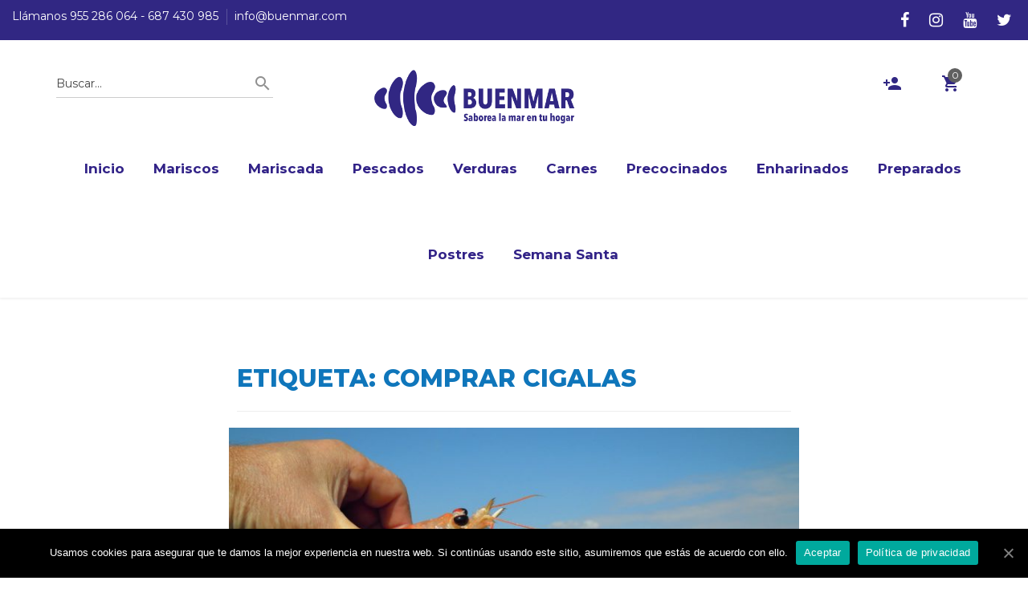

--- FILE ---
content_type: text/html; charset=UTF-8
request_url: https://www.buenmar.com/tag/comprar-cigalas/
body_size: 12483
content:
<!DOCTYPE html>
<html lang="es"
	prefix="og: https://ogp.me/ns#" >
<head>
	<meta name="facebook-domain-verification" content="2nfx5xictmslhl76v22f9qwflqca67" />
<meta charset="UTF-8">
<meta name="viewport" content="width=device-width, initial-scale=1">
<link rel="profile" href="http://gmpg.org/xfn/11">
<title>Marisco Online | comprar cigalas | Buenmar</title>
				<script>document.documentElement.className = document.documentElement.className + ' yes-js js_active js'</script>
			<title>comprar cigalas &#8211; Buenmar</title>

<!-- All In One SEO Pack 3.7.1[304,367] -->

<meta name="keywords"  content="comprar cigalas,comprar marisco online,comprar cigalas cocidas,cigalas,mariscos,noticias buenmar" />

<script type="application/ld+json" class="aioseop-schema">{"@context":"https://schema.org","@graph":[{"@type":"Organization","@id":"https://www.buenmar.com/#organization","url":"https://www.buenmar.com/","name":"Buenmar","sameAs":[]},{"@type":"WebSite","@id":"https://www.buenmar.com/#website","url":"https://www.buenmar.com/","name":"Buenmar","publisher":{"@id":"https://www.buenmar.com/#organization"}},{"@type":"CollectionPage","@id":"https://www.buenmar.com/tag/comprar-cigalas/#collectionpage","url":"https://www.buenmar.com/tag/comprar-cigalas/","inLanguage":"es","name":"comprar cigalas","isPartOf":{"@id":"https://www.buenmar.com/#website"},"breadcrumb":{"@id":"https://www.buenmar.com/tag/comprar-cigalas/#breadcrumblist"}},{"@type":"BreadcrumbList","@id":"https://www.buenmar.com/tag/comprar-cigalas/#breadcrumblist","itemListElement":[{"@type":"ListItem","position":1,"item":{"@type":"WebPage","@id":"https://www.buenmar.com/","url":"https://www.buenmar.com/","name":"Comprar marisco a domicilio de calidad: BUENMAR"}},{"@type":"ListItem","position":2,"item":{"@type":"WebPage","@id":"https://www.buenmar.com/tag/comprar-cigalas/","url":"https://www.buenmar.com/tag/comprar-cigalas/","name":"comprar cigalas"}}]}]}</script>
<link rel="canonical" href="https://www.buenmar.com/tag/comprar-cigalas/" />
<!-- All In One SEO Pack -->
<link rel='dns-prefetch' href='//fonts.googleapis.com' />
<link rel='dns-prefetch' href='//s.w.org' />
<link rel="alternate" type="application/rss+xml" title="Buenmar &raquo; Feed" href="https://www.buenmar.com/feed/" />
<link rel="alternate" type="application/rss+xml" title="Buenmar &raquo; Feed de los comentarios" href="https://www.buenmar.com/comments/feed/" />
<link rel="alternate" type="application/rss+xml" title="Buenmar &raquo; Etiqueta comprar cigalas del feed" href="https://www.buenmar.com/tag/comprar-cigalas/feed/" />
		<script type="text/javascript">
			window._wpemojiSettings = {"baseUrl":"https:\/\/s.w.org\/images\/core\/emoji\/13.0.0\/72x72\/","ext":".png","svgUrl":"https:\/\/s.w.org\/images\/core\/emoji\/13.0.0\/svg\/","svgExt":".svg","source":{"concatemoji":"https:\/\/www.buenmar.com\/wp-includes\/js\/wp-emoji-release.min.js?ver=5.5.17"}};
			!function(e,a,t){var n,r,o,i=a.createElement("canvas"),p=i.getContext&&i.getContext("2d");function s(e,t){var a=String.fromCharCode;p.clearRect(0,0,i.width,i.height),p.fillText(a.apply(this,e),0,0);e=i.toDataURL();return p.clearRect(0,0,i.width,i.height),p.fillText(a.apply(this,t),0,0),e===i.toDataURL()}function c(e){var t=a.createElement("script");t.src=e,t.defer=t.type="text/javascript",a.getElementsByTagName("head")[0].appendChild(t)}for(o=Array("flag","emoji"),t.supports={everything:!0,everythingExceptFlag:!0},r=0;r<o.length;r++)t.supports[o[r]]=function(e){if(!p||!p.fillText)return!1;switch(p.textBaseline="top",p.font="600 32px Arial",e){case"flag":return s([127987,65039,8205,9895,65039],[127987,65039,8203,9895,65039])?!1:!s([55356,56826,55356,56819],[55356,56826,8203,55356,56819])&&!s([55356,57332,56128,56423,56128,56418,56128,56421,56128,56430,56128,56423,56128,56447],[55356,57332,8203,56128,56423,8203,56128,56418,8203,56128,56421,8203,56128,56430,8203,56128,56423,8203,56128,56447]);case"emoji":return!s([55357,56424,8205,55356,57212],[55357,56424,8203,55356,57212])}return!1}(o[r]),t.supports.everything=t.supports.everything&&t.supports[o[r]],"flag"!==o[r]&&(t.supports.everythingExceptFlag=t.supports.everythingExceptFlag&&t.supports[o[r]]);t.supports.everythingExceptFlag=t.supports.everythingExceptFlag&&!t.supports.flag,t.DOMReady=!1,t.readyCallback=function(){t.DOMReady=!0},t.supports.everything||(n=function(){t.readyCallback()},a.addEventListener?(a.addEventListener("DOMContentLoaded",n,!1),e.addEventListener("load",n,!1)):(e.attachEvent("onload",n),a.attachEvent("onreadystatechange",function(){"complete"===a.readyState&&t.readyCallback()})),(n=t.source||{}).concatemoji?c(n.concatemoji):n.wpemoji&&n.twemoji&&(c(n.twemoji),c(n.wpemoji)))}(window,document,window._wpemojiSettings);
		</script>
		<style type="text/css">
img.wp-smiley,
img.emoji {
	display: inline !important;
	border: none !important;
	box-shadow: none !important;
	height: 1em !important;
	width: 1em !important;
	margin: 0 .07em !important;
	vertical-align: -0.1em !important;
	background: none !important;
	padding: 0 !important;
}
</style>
	<link rel='stylesheet' id='wp-block-library-css'  href='https://www.buenmar.com/wp-includes/css/dist/block-library/style.min.css?ver=5.5.17' type='text/css' media='all' />
<link rel='stylesheet' id='wp-block-library-theme-css'  href='https://www.buenmar.com/wp-includes/css/dist/block-library/theme.min.css?ver=5.5.17' type='text/css' media='all' />
<link rel='stylesheet' id='wc-block-vendors-style-css'  href='https://www.buenmar.com/wp-content/plugins/woocommerce/packages/woocommerce-blocks/build/vendors-style.css?ver=3.6.0' type='text/css' media='all' />
<link rel='stylesheet' id='wc-block-style-css'  href='https://www.buenmar.com/wp-content/plugins/woocommerce/packages/woocommerce-blocks/build/style.css?ver=3.6.0' type='text/css' media='all' />
<link rel='stylesheet' id='jquery-selectBox-css'  href='https://www.buenmar.com/wp-content/plugins/yith-woocommerce-wishlist/assets/css/jquery.selectBox.css?ver=1.2.0' type='text/css' media='all' />
<link rel='stylesheet' id='yith-wcwl-font-awesome-css'  href='https://www.buenmar.com/wp-content/plugins/yith-woocommerce-wishlist/assets/css/font-awesome.css?ver=4.7.0' type='text/css' media='all' />
<link rel='stylesheet' id='yith-wcwl-main-css'  href='https://www.buenmar.com/wp-content/plugins/yith-woocommerce-wishlist/assets/css/style.css?ver=3.0.16' type='text/css' media='all' />
<style id='yith-wcwl-main-inline-css' type='text/css'>
.yith-wcwl-share li a{color: #FFFFFF;}.yith-wcwl-share li a:hover{color: #FFFFFF;}.yith-wcwl-share a.facebook{background: #39599E; background-color: #39599E;}.yith-wcwl-share a.facebook:hover{background: #39599E; background-color: #39599E;}.yith-wcwl-share a.twitter{background: #45AFE2; background-color: #45AFE2;}.yith-wcwl-share a.twitter:hover{background: #39599E; background-color: #39599E;}.yith-wcwl-share a.pinterest{background: #AB2E31; background-color: #AB2E31;}.yith-wcwl-share a.pinterest:hover{background: #39599E; background-color: #39599E;}.yith-wcwl-share a.email{background: #FBB102; background-color: #FBB102;}.yith-wcwl-share a.email:hover{background: #39599E; background-color: #39599E;}.yith-wcwl-share a.whatsapp{background: #00A901; background-color: #00A901;}.yith-wcwl-share a.whatsapp:hover{background: #39599E; background-color: #39599E;}
</style>
<link rel='stylesheet' id='cookie-notice-front-css'  href='https://www.buenmar.com/wp-content/plugins/cookie-notice/css/front.min.css?ver=5.5.17' type='text/css' media='all' />
<link rel='stylesheet' id='woocommerce-layout-css'  href='https://www.buenmar.com/wp-content/plugins/woocommerce/assets/css/woocommerce-layout.css?ver=4.7.4' type='text/css' media='all' />
<link rel='stylesheet' id='woocommerce-smallscreen-css'  href='https://www.buenmar.com/wp-content/plugins/woocommerce/assets/css/woocommerce-smallscreen.css?ver=4.7.4' type='text/css' media='only screen and (max-width: 768px)' />
<link rel='stylesheet' id='woocommerce-general-css'  href='https://www.buenmar.com/wp-content/plugins/woocommerce/assets/css/woocommerce.css?ver=4.7.4' type='text/css' media='all' />
<style id='woocommerce-inline-inline-css' type='text/css'>
.woocommerce form .form-row .required { visibility: visible; }
</style>
<link rel='stylesheet' id='woocommerce_prettyPhoto_css-css'  href='//www.buenmar.com/wp-content/plugins/woocommerce/assets/css/prettyPhoto.css?ver=5.5.17' type='text/css' media='all' />
<link rel='stylesheet' id='haat-font-css'  href='https://fonts.googleapis.com/css?family=Open+Sans%3A300%2C400%2C600%2C700%7CMontserrat%3A300%2C400%2C500%2C600%2C700%2C800%7CRaleway%3A300%2C400%2C500%2C600%2C700%2C900&#038;subset=latin%2Clatin-ext&#038;ver=5.5.17' type='text/css' media='all' />
<link rel='stylesheet' id='bootstrap-css'  href='https://www.buenmar.com/wp-content/themes/haat/css/bootstrap.min.css?ver=5.5.17' type='text/css' media='all' />
<link rel='stylesheet' id='font-awesome-css'  href='https://www.buenmar.com/wp-content/themes/haat/css/font-awesome.min.css?ver=5.5.17' type='text/css' media='all' />
<style id='font-awesome-inline-css' type='text/css'>
[data-font="FontAwesome"]:before {font-family: 'FontAwesome' !important;content: attr(data-icon) !important;speak: none !important;font-weight: normal !important;font-variant: normal !important;text-transform: none !important;line-height: 1 !important;font-style: normal !important;-webkit-font-smoothing: antialiased !important;-moz-osx-font-smoothing: grayscale !important;}
</style>
<link rel='stylesheet' id='material-design-icon-css'  href='https://www.buenmar.com/wp-content/themes/haat/css/material-design-icon-font.min.css?ver=5.5.17' type='text/css' media='all' />
<link rel='stylesheet' id='magnific-popup-css'  href='https://www.buenmar.com/wp-content/themes/haat/css/magnific-popup.css?ver=5.5.17' type='text/css' media='all' />
<link rel='stylesheet' id='animate-css'  href='https://www.buenmar.com/wp-content/themes/haat/css/animate.css?ver=5.5.17' type='text/css' media='all' />
<link rel='stylesheet' id='slick-css'  href='https://www.buenmar.com/wp-content/themes/haat/css/slick.css?ver=5.5.17' type='text/css' media='all' />
<link rel='stylesheet' id='nivo-slider-css'  href='https://www.buenmar.com/wp-content/themes/haat/css/nivo-slider.css?ver=5.5.17' type='text/css' media='all' />
<link rel='stylesheet' id='meanmenu-css'  href='https://www.buenmar.com/wp-content/themes/haat/css/meanmenu.min.css?ver=5.5.17' type='text/css' media='all' />
<link rel='stylesheet' id='haat-header-css'  href='https://www.buenmar.com/wp-content/themes/haat/css/shortcodes/header.css?ver=5.5.17' type='text/css' media='all' />
<link rel='stylesheet' id='haat-default-css'  href='https://www.buenmar.com/wp-content/themes/haat/css/shortcodes/default.css?ver=5.5.17' type='text/css' media='all' />
<link rel='stylesheet' id='haat-theme-style-css'  href='https://www.buenmar.com/wp-content/themes/haat/css/theme-style.css?ver=5.5.17' type='text/css' media='all' />
<link rel='stylesheet' id='haat-style-css'  href='https://www.buenmar.com/wp-content/themes/haat-child/style.css?ver=5.5.17' type='text/css' media='all' />
<link rel='stylesheet' id='haat-responsive-css'  href='https://www.buenmar.com/wp-content/themes/haat/css/responsive.css?ver=5.5.17' type='text/css' media='all' />
<link rel='stylesheet' id='joinchat-css'  href='https://www.buenmar.com/wp-content/plugins/creame-whatsapp-me/public/css/joinchat.min.css?ver=4.1.3' type='text/css' media='all' />
<style id='joinchat-inline-css' type='text/css'>
.joinchat{ --red:37; --green:211; --blue:102; }
</style>
<link rel='stylesheet' id='tawcvs-frontend-css'  href='https://www.buenmar.com/wp-content/plugins/variation-swatches-for-woocommerce/assets/css/frontend.css?ver=20200222' type='text/css' media='all' />
<link rel='stylesheet' id='childstyle-css'  href='https://www.buenmar.com/wp-content/themes/haat-child/style.css?ver=5.5.17' type='text/css' media='all' />
<link rel='stylesheet' id='haat-inline-style-css'  href='https://www.buenmar.com/wp-content/themes/haat/css/inline-style.css?ver=5.5.17' type='text/css' media='all' />
<style id='haat-inline-style-inline-css' type='text/css'>

			
			
			
			
			
			
			
			
			section.breadcrumbs-area::before{background:none repeat scroll 0 0}
			section.breadcrumbs-area::before{opacity:0.8}
			.breadcrumb-text{text-align:left}
			
			
			
			
			.top-bar-left-menu ul li a:hover{color:#029ddd}
			
			.main-menu .menu li a:hover, .main-menu .menu li.current_page_item a{color:#1E73BE}
			
			
			
			
			.footer-top-area::before{background:#322783 none repeat scroll 0 0}
			.footer-top-area::before{opacity:0.0}
			
			@media (max-width: 767px) {
				
				
			}
 

			
</style>
<link rel='stylesheet' id='kc-general-css'  href='https://www.buenmar.com/wp-content/plugins/kingcomposer/assets/frontend/css/kingcomposer.min.css?ver=2.9.5' type='text/css' media='all' />
<link rel='stylesheet' id='kc-animate-css'  href='https://www.buenmar.com/wp-content/plugins/kingcomposer/assets/css/animate.css?ver=2.9.5' type='text/css' media='all' />
<link rel='stylesheet' id='kc-icon-1-css'  href='https://www.buenmar.com/wp-content/plugins/haat-helper-plugin/css/material-design-iconic-font.min.css?ver=2.9.5' type='text/css' media='all' />
<link rel='stylesheet' id='kc-icon-2-css'  href='https://www.buenmar.com/wp-content/plugins/kingcomposer/assets/css/icons.css?ver=2.9.5' type='text/css' media='all' />
<script type='text/javascript' src='https://www.buenmar.com/wp-includes/js/jquery/jquery.js?ver=1.12.4-wp' id='jquery-core-js'></script>
<script type='text/javascript' id='cookie-notice-front-js-extra'>
/* <![CDATA[ */
var cnArgs = {"ajaxUrl":"https:\/\/www.buenmar.com\/wp-admin\/admin-ajax.php","nonce":"8506b7bdb9","hideEffect":"fade","position":"bottom","onScroll":"0","onScrollOffset":"100","onClick":"0","cookieName":"cookie_notice_accepted","cookieTime":"2592000","cookieTimeRejected":"2592000","cookiePath":"\/","cookieDomain":"","redirection":"0","cache":"0","refuse":"0","revokeCookies":"0","revokeCookiesOpt":"automatic","secure":"1","coronabarActive":"0"};
/* ]]> */
</script>
<script type='text/javascript' src='https://www.buenmar.com/wp-content/plugins/cookie-notice/js/front.min.js?ver=1.3.2' id='cookie-notice-front-js'></script>
<link rel="https://api.w.org/" href="https://www.buenmar.com/wp-json/" /><link rel="alternate" type="application/json" href="https://www.buenmar.com/wp-json/wp/v2/tags/331" /><link rel="EditURI" type="application/rsd+xml" title="RSD" href="https://www.buenmar.com/xmlrpc.php?rsd" />
<link rel="wlwmanifest" type="application/wlwmanifest+xml" href="https://www.buenmar.com/wp-includes/wlwmanifest.xml" /> 
<meta name="generator" content="WordPress 5.5.17" />
<meta name="generator" content="WooCommerce 4.7.4" />
<meta name="generator" content="Redux 4.5.10" /><script type="text/javascript">var kc_script_data={ajax_url:"https://www.buenmar.com/wp-admin/admin-ajax.php"}</script>	<script type="text/javascript">
		var ajaxurl = 'https://www.buenmar.com/wp-admin/admin-ajax.php';
	</script>
	<noscript><style>.woocommerce-product-gallery{ opacity: 1 !important; }</style></noscript>
				<script  type="text/javascript">
				!function(f,b,e,v,n,t,s){if(f.fbq)return;n=f.fbq=function(){n.callMethod?
					n.callMethod.apply(n,arguments):n.queue.push(arguments)};if(!f._fbq)f._fbq=n;
					n.push=n;n.loaded=!0;n.version='2.0';n.queue=[];t=b.createElement(e);t.async=!0;
					t.src=v;s=b.getElementsByTagName(e)[0];s.parentNode.insertBefore(t,s)}(window,
					document,'script','https://connect.facebook.net/en_US/fbevents.js');
			</script>
			<!-- WooCommerce Facebook Integration Begin -->
			<script  type="text/javascript">

				fbq('init', '461185354051953', {}, {
    "agent": "woocommerce-4.7.4-2.0.3"
});

				fbq( 'track', 'PageView', {
    "source": "woocommerce",
    "version": "4.7.4",
    "pluginVersion": "2.0.3"
} );

				document.addEventListener( 'DOMContentLoaded', function() {
					jQuery && jQuery( function( $ ) {
						// insert placeholder for events injected when a product is added to the cart through AJAX
						$( document.body ).append( '<div class=\"wc-facebook-pixel-event-placeholder\"></div>' );
					} );
				}, false );

			</script>
			<!-- WooCommerce Facebook Integration End -->
			<link rel="icon" href="https://www.buenmar.com/wp-content/uploads/2016/09/cropped-ico-32x32.png" sizes="32x32" />
<link rel="icon" href="https://www.buenmar.com/wp-content/uploads/2016/09/cropped-ico-192x192.png" sizes="192x192" />
<link rel="apple-touch-icon" href="https://www.buenmar.com/wp-content/uploads/2016/09/cropped-ico-180x180.png" />
<meta name="msapplication-TileImage" content="https://www.buenmar.com/wp-content/uploads/2016/09/cropped-ico-270x270.png" />
<style id="haat_opt-dynamic-css" title="dynamic-css" class="redux-options-output">.header-area{background-color:transparent;}.header-top-area{background-color:#312783;}.top-bar-left-content p{color:#ffffff;}.header-info span a, .header-social ul li a, .top-bar-left-content p a, .top-bar-left-menu ul li a, .header-social ul li a{color:#ffffff;}.header-info span a:hover, .header-social ul li a:hover, .top-bar-left-content p a:hover{color:#029ddd;}.header-top-area{padding-top:10px;padding-bottom:10px;}.header-right-bar ul li a{color:#312783;}.header-right-bar ul li a:hover{color:#029DDD;}.header-right-bar ul li a span{background-color:#606060;}.header-right-bar ul li a span{color:#FFFFFF;}.single-cart .cart-info h5 a{color:#606060;}.single-cart .cart-info h5 a:hover{color:#000000;}.single-cart .cart-info .cart-delete{color:#909090;}.single-cart .cart-info .cart-delete:hover{color:#000000;}.header-right-bar ul li .cart-bottom a{color:#FFFFFF;}.header-right-bar ul li .cart-bottom a:hover{color:#FFFFFF;}.cart-bottom a{background-color:#606060;}.cart-bottom a:hover{background-color:#000;}.primary-nav-wrap ul li a,.menu > nav > ul > li > a,.mean-nav > ul > li > a,.mean-nav ul li li a,.mean-nav a.mean-expand,header .menu ul li:hover ul li a,header .menu ul.menu li ul.sub-menu li a{font-weight:700;font-style:normal;color:#312287;font-size:17px;}.primary-nav-wrap > nav > ul > li:hover > a, .primary-nav-wrap > nav > ul > li.current_page_item > a,.menu > nav > ul > li:hover > a,.menu > nav > ul > li.current_page_item > a,.mean-nav > ul > li > a:hover, .mean-nav > ul > li.current_page_item > a,.mean-nav .sub-menu li:hover > a,.mean-nav a.mean-expand:hover,header .menu ul li:hover ul li a:hover{color:#1E73BE;}.header-area.header-sticky.sticky .primary-nav-wrap ul > li > a{color:#312783;}.woocommerce nav.woocommerce-pagination ul li a:focus, .woocommerce nav.woocommerce-pagination ul li a:hover, .woocommerce nav.woocommerce-pagination ul li span.current{background-color:#ebe9eb;}.woocommerce nav.woocommerce-pagination ul li a:focus, .woocommerce nav.woocommerce-pagination ul li a:hover, .woocommerce nav.woocommerce-pagination ul li span.current{color:#8A7E88;}.product-details .quantity-cart button.button,.woocommerce #respond input#submit, .woocommerce button.button, .woocommerce input.button,.woocommerce-cart .cart-total .proceed-to-checkout a,.cart-buttons input, .cart-buttons a,.woocommerce #payment #place_order, .woocommerce-page #payment #place_order input{background-color:#42bce2;}.product-details .quantity-cart button.button,.woocommerce #respond input#submit, .woocommerce button.button, .woocommerce input.button,.woocommerce-cart .cart-total .proceed-to-checkout a,.woocommerce #payment #place_order, .woocommerce-page #payment #place_order input{color:#FFFFFF;}.product-details .quantity-cart button.button:hover,.woocommerce #respond input#submit:hover, .woocommerce button.button:hover, .woocommerce input.button:hover,.woocommerce-cart .cart-total .proceed-to-checkout a:hover,.cart-buttons input:hover, .cart-buttons a:hover,.woocommerce #payment #place_order:hover, .woocommerce-page #payment #place_order input:hover{background-color:#ffffff;}.product-details .quantity-cart button.button:hover,.woocommerce #respond input#submit:hover, .woocommerce button.button:hover, .woocommerce input.button:hover,.woocommerce-cart .cart-total .proceed-to-checkout a:hover,.woocommerce #payment #place_order:hover, .woocommerce-page #payment #place_order input:hover{color:#42BCE2;}.product-filter-menu li.active{color:#FFFFFF;}.product-filter-menu li.active{background-color:#42bce2;}.product-filter-menu li{color:#42BCE2;}.bredcrumb-blog h1, .bredcrumb-blog h3 {color:#005a87;}.bredcrumb-blog{background-color:#81d742;}.footer-top-area {background-color:transparent;background-repeat:repeat;background-position:center center;background-image:url('https://www.buenmar.com/wp-content/uploads/2020/11/buenmar-footer.jpg');background-size:inherit;}{color:#322783;}.single-footer{margin-top:0px;margin-bottom:0px;}.footer-title{color:#029ddd;}.footer-brief, .textwidget{color:#ffffff;}a#scrollUp{color:#FFFFFF;}a#scrollUp:hover{background-color:#000000;}a#scrollUp:hover{color:#FFFFFF;}.portfolio-menu button{color:#606060;}.newsletter-form input[type="submit"]{background-color:#606060;}.newsletter-form input[type="submit"]:hover{background-color:#000;}.nivo-directionNav a{background-color:#fff;}.nivo-directionNav a:hover{background-color:#000;}</style><script src="https://ajax.googleapis.com/ajax/libs/jquery/1.11.2/jquery.min.js"></script>	
<!-- determina el tamaño del vídeo de inicio -->
<script>

$(document).ready( function() {
	
// DETERMINA EL TAMAÑO DEL VIDEO DE INICIO
	
	$('.video-inicio').css({ height: $(window).height() - 260 +'px'});

	$(window).resize(function () {
		$('.video-inicio').css({ height: $(window).height() - 260 +'px'});
	});
	
	
	
	// DETERMINA EL TAMAÑO DE LAS CABECERAS EN VIDEO
	
	var ratio = 0.5625;  // Used for aspect ratio (9 / 16)
	var width = $('.contenedor-hero-video').width();
    var height = width * ratio;
	
	if($('.contenedor-hero-video').height() >= height) {
		var height = $('.contenedor-hero-video').height();
		var width = ( $('.contenedor-hero-video').height() ) / ratio;
	}
    
	$('.contenedor-hero-video').find('#player').css({"width": width });
	$('.contenedor-hero-video').find('#player').css({"height": height });
	
	$('.contenedor-hero-video').find('#player').css({"margin-top": - height / 2 });
	$('.contenedor-hero-video').find('#player').css({"margin-left": - width / 2 });
	
	$(window).resize(function () {
		var ratio = 0.5625;  // Used for aspect ratio (9 / 16)
		var width = $('.contenedor-hero-video').width();
	    var height = width * ratio;
		
		if($('.contenedor-hero-video').height() >= height) {
			var height = $('.contenedor-hero-video').height();
			var width = ( $('.contenedor-hero-video').height() ) / ratio;
		}
	    
		$('.contenedor-hero-video').find('#player').css({"width": width });
		$('.contenedor-hero-video').find('#player').css({"height": height });
		
		$('.contenedor-hero-video').find('#player').css({"margin-top": - height / 2 });
		$('.contenedor-hero-video').find('#player').css({"margin-left": - width / 2 });
		
	});
	
});
</script>



</head>
	<body class="archive tag tag-comprar-cigalas tag-331 theme-haat cookies-not-set kc-css-system woocommerce-no-js group-blog hfeed wide-layout-active header-style-2">

	<div id="page" class="site site-wrapper wide-layout">
	<div id="haat">

		<header>
			
				<div class="header-top-area">
		<div class="container-fluid">
			<div class="row">
				<div class="col-md-6 col-sm-6">
										<div class="header-info">
															<span><a href="tel:955 286 064 - 687 430 985"> Llámanos 955 286 064 - 687 430 985</a></span>
															<span class="mail-us"><a href="mailto:info@buenmar.com" target="_top">  info@buenmar.com</a></span>

							
						</div>
									</div> 
				<div class="col-md-6 col-sm-6">
										<div class="header-social text-right">
							<ul>
							   <li><a class="facebook social-icon" href="https://www.facebook.com/buenmar/?fref=ts" title="Facebook"><i class="fa fa-facebook"></i></a></li><li><a class="instagram social-icon" href="https://www.instagram.com/cocedero_buenmar/" title="Instagram"><i class="fa fa-instagram"></i></a></li><li><a class="youtube social-icon" href="https://www.youtube.com/channel/UC65Am8WzI6RgO1M6DpWtqUA" title="Youtube"><i class="fa fa-youtube"></i></a></li><li><a class="twitter social-icon" href="https://twitter.com/cocederobuenmar" title="Twitter"><i class="fa fa-twitter"></i></a></li>							</ul>
						</div>
										</div>
			</div>
		</div>
	</div>
	<div class="header-area hstyle_two    ">
	<div class="header-top">
		<div class="container">
			<div class="row">

				<div class="col-md-4 col-sm-4 hidden-xs">
                    <div class="search-area">
                        <div class="search-bar">
                            <form method="get" action="https://www.buenmar.com/">
                                <input type="text" placeholder="Buscar..." name="s" value=""/>
                                <input type="hidden" name="post_type" value="product" />
                                <button type="submit"><i class="zmdi zmdi-search"></i></button>
                            </form>
                        </div>
                    </div>
                </div>

                <div class="col-md-3 col-sm-5 col-xs-4">
                    <div class="logo text-center">
                        	<div class="site-title">
					<a href="https://www.buenmar.com/" title="Buenmar" rel="home" >
						<img src="https://www.buenmar.com/wp-content/uploads/2017/09/logo-buenmar-3.png" alt="Buenmar">
							</a>
			</div>
	                    </div>
                </div>

                <div class="col-md-5 col-sm-2 col-xs-8">
                	<div class="header-right-bar f-right">
	                    <ul>

	                    		                        <li class="account">
	                            <a href="#" data-toggle="modal" data-target="#loginModal"><i class="zmdi zmdi-account-add"></i></a>	                        </li>
							 							
								                        <li class="cart">
								<div class="widget woocommerce widget_shopping_cart"><div class="widget_shopping_cart_content"></div></div>	                        </li>
	                        	                    </ul>
	                </div>
                </div>

			</div>
		</div>
	</div>

	<div class="header-bottom">
        <div class="container">
            <div class="row">
            	<div class="col-md-12 hidden-xs">
                    <div class="menu text-center">
                    	<nav>
							<ul id="menu-menu-principal" class="menu"><li id="menu-item-534" class="menu-item menu-item-type-post_type menu-item-object-page menu-item-home menu-item-534"><a href="https://www.buenmar.com/">Inicio</a></li>
<li id="menu-item-504" class="menu-item menu-item-type-custom menu-item-object-custom menu-item-504"><a href="https://www.buenmar.com/categoria-producto/mariscos/">Mariscos</a></li>
<li id="menu-item-503" class="menu-item menu-item-type-custom menu-item-object-custom menu-item-503"><a href="https://www.buenmar.com/categoria-producto/mariscadas/">Mariscada</a></li>
<li id="menu-item-505" class="menu-item menu-item-type-custom menu-item-object-custom menu-item-505"><a href="https://www.buenmar.com/categoria-producto/pescados/">Pescados</a></li>
<li id="menu-item-5241" class="menu-item menu-item-type-custom menu-item-object-custom menu-item-5241"><a href="https://www.buenmar.com/categoria-producto/verduras/">Verduras</a></li>
<li id="menu-item-5722" class="menu-item menu-item-type-custom menu-item-object-custom menu-item-5722"><a href="https://www.buenmar.com/categoria-producto/carnes/">Carnes</a></li>
<li id="menu-item-5791" class="menu-item menu-item-type-custom menu-item-object-custom menu-item-5791"><a href="https://www.buenmar.com/categoria-producto/precocinados/">Precocinados</a></li>
<li id="menu-item-5792" class="menu-item menu-item-type-custom menu-item-object-custom menu-item-5792"><a href="https://www.buenmar.com/categoria-producto/enharinados/">Enharinados</a></li>
<li id="menu-item-5793" class="menu-item menu-item-type-custom menu-item-object-custom menu-item-5793"><a href="https://www.buenmar.com/categoria-producto/comida-preparada/">Preparados</a></li>
<li id="menu-item-6102" class="menu-item menu-item-type-custom menu-item-object-custom menu-item-6102"><a href="https://www.buenmar.com/categoria-producto/postres/">Postres</a></li>
<li id="menu-item-6149" class="menu-item menu-item-type-custom menu-item-object-custom menu-item-6149"><a href="https://www.buenmar.com/categoria-producto/semana-santa/">Semana Santa</a></li>
</ul>						</nav>
                    </div>
                </div>
            </div>
            <!-- Mobile Menu  -->
			<div class="mobile-menu"></div>
        </div>
    </div>

</div>			
		</header>


	
	<div class="blog-page-area pt-80 pb-60">
		<div class="container-fluid">
			<div class="row">
									<div class="col-md-offset-2 col-md-8">
						<header class="page-header">
							<h1 class="page-title">Etiqueta: <span>comprar cigalas</span></h1>						</header><!-- .page-header -->
					</div>
					<div class="row">							<!---full width-->
							<div class="col-md-offset-2 col-md-8">
								<article id="post-1111" class="post-1111 post type-post status-publish format-standard has-post-thumbnail hentry category-mariscos category-noticias-buenmar tag-cigalas tag-comprar-cigalas">

	<div class="single-blog-page mb-40 text-center">
		        <a href="https://www.buenmar.com/comprar-cigalas-precauciones-y-consejos-imprescindibles/">
            <img width="723" height="470" src="https://www.buenmar.com/wp-content/uploads/2017/06/4628708969_ef8febd1ed_b.jpg" class="attachment-haat_blogfull_img size-haat_blogfull_img wp-post-image" alt="comprar cigala: ventajas y consejos imprescindibles" loading="lazy" srcset="https://www.buenmar.com/wp-content/uploads/2017/06/4628708969_ef8febd1ed_b.jpg 1024w, https://www.buenmar.com/wp-content/uploads/2017/06/4628708969_ef8febd1ed_b-800x520.jpg 800w, https://www.buenmar.com/wp-content/uploads/2017/06/4628708969_ef8febd1ed_b-300x195.jpg 300w, https://www.buenmar.com/wp-content/uploads/2017/06/4628708969_ef8febd1ed_b-768x500.jpg 768w" sizes="(max-width: 723px) 100vw, 723px" />        </a>
                <div class="blog-page-title">
            <span>13 junio, 2017</span>
            <h3>
                <a href="https://www.buenmar.com/comprar-cigalas-precauciones-y-consejos-imprescindibles/">Comprar cigalas: precauciones y consejos imprescindibles</a>
            </h3>
            <p>Comprar cigalas es un gesto habitual que se reproduce diariamente en las pescaderías de toda España. Sin embargo, no siempre se realiza de la manera correcta ni nos fijamos en</p>
                <a href="https://www.buenmar.com/comprar-cigalas-precauciones-y-consejos-imprescindibles/">Leer más</a>
        </div>
    </div>

</article><!-- #post-## -->							</div>
						</div>				<div class="col-md-12 text-center">
							<div class="post-pagination">
					</div>
						</div>
						</div><!-- #main -->
		</div><!-- #primary -->
	</div><!-- #primary -->

<div class="clearfix" style="margin-bottom:0px;border-bottom:5px solid #fff">
<style type="text/css">@media only screen and (min-width: 1000px) and (max-width: 5000px){body.kc-css-system .kc-css-676671{width: 73.87%;}body.kc-css-system .kc-css-43907{width: 26.12%;}}body.kc-css-system .kc-css-3983740{background: #312783;padding-top: 20px;padding-bottom: 20px;}body.kc-css-system .kc-css-370252 ,body.kc-css-system .kc-css-370252 p{color: #ffffff;font-size: 30px;font-weight: 800;text-transform: uppercase;}body.kc-css-system .kc-css-3747933 .kc_button{color: #ffffff;background-color: #312783;font-size: 30px;font-weight: 700;text-transform: uppercase;border: 2px solid #ffffff;}body.kc-css-system .kc-css-3747933 .kc_button:hover{color: #312783;background-color: #ffffff;}</style>
<section class="kc-elm kc-css-3983740 kc_row">
<div class="kc-row-container  kc-container">
<div class="kc-wrap-columns">
<div class="kc-elm kc-css-676671 kc_col-sm-9 kc_column kc_col-sm-9">
<div class="kc-col-container">
<div class="kc-elm kc-css-370252 kc_text_block">
<p>
¡Entra en nuestra comunidad vip del mar!</p>
</div>
</div>
</div>
<div class="kc-elm kc-css-43907 kc_col-sm-3 kc_column kc_col-sm-3">
<div class="kc-col-container">
<div class="kc-elm kc-css-3747933 kc-animated kc-animate-eff-bounceIn">
	<a class="kc_button" href="https://www.buenmar.com/comunidad-vip/" target="_self" title="Sí quiero" onclick=""><br />
		Sí quiero <i class="fa-check"></i>	</a>
</div>
</div>
</div>
</div>
</div>
</section>
</div>

	</div><!-- #content -->
	<!-- START FOOTER AREA -->

    	<footer id="footer" class="footer-area ">
				<div class="footer-top-area ptb-100">
			<div class="container">
				<div class="row">
						
					<div class="col-sm-6 col-md-3  col-xs-12 ">
						<div id="media_image-2" class="single-footer widget widget_media_image"><img width="200" height="200" src="https://www.buenmar.com/wp-content/uploads/2020/11/buenmar-blanco.png" class="image wp-image-5363  attachment-full size-full" alt="" loading="lazy" style="max-width: 100%; height: auto;" srcset="https://www.buenmar.com/wp-content/uploads/2020/11/buenmar-blanco.png 200w, https://www.buenmar.com/wp-content/uploads/2020/11/buenmar-blanco-150x150.png 150w, https://www.buenmar.com/wp-content/uploads/2020/11/buenmar-blanco-120x120.png 120w, https://www.buenmar.com/wp-content/uploads/2020/11/buenmar-blanco-100x100.png 100w" sizes="(max-width: 200px) 100vw, 200px" /></div><div id="custom_html-2" class="widget_text single-footer widget widget_custom_html"><div class="textwidget custom-html-widget"><p>
	 Más de 20 años seleccionando<br> el mejor marisco y pescado para<br> que saborees en casa<br>lo mejor del mar.
</p></div></div>					</div>
							
					<div class="col-sm-6 col-md-3  col-xs-12 ">
						<div id="nav_menu-3" class="single-footer widget widget_nav_menu"><div class="single-footer-title"><h3>MI CUENTA</h3></div><div class="menu-mi-cuenta-container"><ul id="menu-mi-cuenta" class="menu"><li id="menu-item-96" class="menu-item menu-item-type-post_type menu-item-object-page menu-item-96"><a href="https://www.buenmar.com/mi-cuenta/">Mi cuenta</a></li>
<li id="menu-item-97" class="menu-item menu-item-type-post_type menu-item-object-page menu-item-97"><a href="https://www.buenmar.com/carrito/">Mi cesta</a></li>
<li id="menu-item-5408" class="menu-item menu-item-type-custom menu-item-object-custom menu-item-5408"><a href="/mi-cuenta/orders/">Mis compras</a></li>
<li id="menu-item-5409" class="menu-item menu-item-type-custom menu-item-object-custom menu-item-5409"><a href="/mi-cuenta/edit-account/">Mis datos personales</a></li>
<li id="menu-item-5410" class="menu-item menu-item-type-custom menu-item-object-custom menu-item-5410"><a href="/mi-cuenta/edit-address/">Mis direcciones</a></li>
</ul></div></div>					</div>
							
					<div class="col-sm-6 col-md-3  col-xs-12 ">
						<div id="nav_menu-4" class="single-footer widget widget_nav_menu"><div class="single-footer-title"><h3>TE INTERESA SABER</h3></div><div class="menu-te-interesa-saber-container"><ul id="menu-te-interesa-saber" class="menu"><li id="menu-item-5411" class="menu-item menu-item-type-post_type menu-item-object-page menu-item-5411"><a href="https://www.buenmar.com/como-comprar/">Cómo comprar</a></li>
<li id="menu-item-5413" class="menu-item menu-item-type-post_type menu-item-object-page menu-item-5413"><a href="https://www.buenmar.com/preguntas-frecuentes/">Preguntas frecuentes</a></li>
<li id="menu-item-5414" class="menu-item menu-item-type-post_type menu-item-object-page menu-item-5414"><a href="https://www.buenmar.com/terminos-y-condiciones/">Términos y condiciones</a></li>
<li id="menu-item-5412" class="menu-item menu-item-type-post_type menu-item-object-page menu-item-5412"><a href="https://www.buenmar.com/politica-de-privacidad/">Política de privacidad</a></li>
<li id="menu-item-5945" class="menu-item menu-item-type-post_type menu-item-object-page menu-item-5945"><a href="https://www.buenmar.com/contacto-buenmar/">Contacto BUENMAR</a></li>
<li id="menu-item-5946" class="menu-item menu-item-type-post_type menu-item-object-page current_page_parent menu-item-5946"><a href="https://www.buenmar.com/blog/">Blog</a></li>
</ul></div></div>					</div>
							
					<div class="col-sm-6 col-md-3  col-xs-12 ">
						<div id="custom_html-3" class="widget_text single-footer widget widget_custom_html"><div class="single-footer-title"><h3>CONTÁCTANOS</h3></div><div class="textwidget custom-html-widget">C/ Camino Gandul, 7<br>
Polígono Gandul.
Mairena del Alcor
Sevilla. 41510.<br>
T/ 955 286 064<br>
M/ 687 430 985<br>
@/ info(arroba)buenmar.com</div></div>					</div>
										</div>
			</div>
		</div>
				
		<div class="footer-bottom">
			<div class="container-fluid">
				<div class="copyright">
					<div class="row">
													
<div class="col-sm-12 text-center col-xs-12">
	<div class="copyright-text">
		<p>Copyright&copy; 2026 Buenmar Todos los derechos reservados.</p>
	</div>
</div>												</div>
				</div>
			</div>
		</div>
	
		</footer>

	<!-- Login Modal -->
    <div class="modal fade" id="loginModal" tabindex="-1" role="dialog">
        <div class="modal-dialog" role="document">
            <div class="modal-content">
                <div class="modal-header">
                    <button type="button" class="close" data-dismiss="modal" aria-label="Close">
                    	<span aria-hidden="true">x</span>
                    </button>
                </div>
                <div class="modal-body">
                    <div class="login">
                        <div class="account-modal-tab">
                            <ul class="nav" role="tablist">
                                <li role="presentation"  class="active">
                                	<a href="#login" aria-controls="login" data-toggle="tab">Login</a>
                                </li>
                                	                                <li role="presentation">
	                                	<a href="#register" aria-controls="register" data-toggle="tab">Registrarse</a>
	                                </li>
	                                                        </ul>
                        </div>
                        <div class="tab-content">
                            <div role="tabpanel" class="tab-pane active" id="login">
                                <div class="login-form-container">
                                    <div class="login-text">
                                        <h2>Login</h2>
                                        <span>Please login using account detail bellow.</span>
                                    </div>
                                    <div class="login-form">
                                        <form method="post" class="modal-login">
                                    		                                            <input type="text" class="woocommerce-Input woocommerce-Input--text input-text" name="username" id="username" placeholder="Usuario" value="" />
                                             <input class="woocommerce-Input woocommerce-Input--text input-text" type="password" name="password" id="password" placeholder="Contraseña" />
                                                                                         
                                            <div class="button-box">
		                                        <div class="login-toggle-btn">
		                                            <input type="checkbox" name="rememberme" id="rememberme" />
		                                            <label>Recuérdeme</label>
		                                            <a href="https://www.buenmar.com/mi-cuenta/lost-password/">¿Olvidó la contraseña?</a>
		                                        </div>
		                                        <input type="hidden" id="woocommerce-login-nonce" name="woocommerce-login-nonce" value="9e4fec2b92" /><input type="hidden" name="_wp_http_referer" value="/tag/comprar-cigalas/" />		                                            <input type="submit" class="woocommerce-Button default-btn" name="login" value="Login" />
		                                    </div>
                                                                                    </form>
                                    </div>
                                </div>
                            </div>
                                                        <div role="tabpanel" class="tab-pane" id="register">
                                <div class="login-form-container">
                                    <div class="login-text">
                                        <h2>Crear cuenta</h2>
                                    </div>
                                    <div class="login-form">
                                        <form method="post" class="modal-register">
                                        	                                        		                                            	<input type="email" class="woocommerce-Input woocommerce-Input--text input-text" name="email" id="reg_email" value="" placeholder="Email"/>

                                            			                                            <input type="password" class="woocommerce-Input woocommerce-Input--text input-text" name="password" id="reg_password" placeholder="Contraseña"/>
		                                        
		                                        <!-- Spam Trap -->
												<div style="left: -999em; position: absolute;"><label for="trap">Anti-spam</label><input type="text" name="email_2" id="trap" tabindex="-1" autocomplete="off" /></div>

												<div class="woocommerce-privacy-policy-text"></div>	                                            <div class="button-box">
	                                               <input type="hidden" id="woocommerce-register-nonce" name="woocommerce-register-nonce" value="0d63f22c62" /><input type="hidden" name="_wp_http_referer" value="/tag/comprar-cigalas/" />													<input type="submit" class="woocommerce-Button default-btn" name="register" value="Registrarse" />
	                                            </div>

                                                                                    </form>
                                    </div>
                                </div>
                            </div>
                       	                         </div>
                    </div>
                </div>
            </div>
        </div>
    </div>
    <!-- Modal end -->

</div><!-- #page -->
</div>

			<div class="joinchat joinchat--left" data-settings='{"telephone":"34687430985","mobile_only":false,"button_delay":3,"whatsapp_web":false,"message_views":2,"message_delay":15,"message_badge":false,"message_send":"","message_hash":""}'>
				<div class="joinchat__button">
					<div class="joinchat__button__open"></div>
																<div class="joinchat__button__sendtext">Abrir el chat</div>
																								</div>
								<svg height="0" width="0"><defs><clipPath id="joinchat__message__peak"><path d="M17 25V0C17 12.877 6.082 14.9 1.031 15.91c-1.559.31-1.179 2.272.004 2.272C9.609 18.182 17 18.088 17 25z"/></clipPath></defs></svg>
			</div>
						<!-- Facebook Pixel Code -->
			<noscript>
				<img
					height="1"
					width="1"
					style="display:none"
					alt="fbpx"
					src="https://www.facebook.com/tr?id=461185354051953&ev=PageView&noscript=1"
				/>
			</noscript>
			<!-- End Facebook Pixel Code -->
				<script type="text/javascript">
		(function () {
			var c = document.body.className;
			c = c.replace(/woocommerce-no-js/, 'woocommerce-js');
			document.body.className = c;
		})()
	</script>
	<script type="text/template" id="tmpl-variation-template">
	<div class="woocommerce-variation-description">{{{ data.variation.variation_description }}}</div>
	<div class="woocommerce-variation-price">{{{ data.variation.price_html }}}</div>
	<div class="woocommerce-variation-availability">{{{ data.variation.availability_html }}}</div>
</script>
<script type="text/template" id="tmpl-unavailable-variation-template">
	<p>Lo sentimos, este producto no está disponible. Por favor elige otra combinación.</p>
</script>
<script type='text/javascript' src='https://www.buenmar.com/wp-content/plugins/yith-woocommerce-wishlist/assets/js/jquery.selectBox.min.js?ver=1.2.0' id='jquery-selectBox-js'></script>
<script type='text/javascript' id='jquery-yith-wcwl-js-extra'>
/* <![CDATA[ */
var yith_wcwl_l10n = {"ajax_url":"\/wp-admin\/admin-ajax.php","redirect_to_cart":"no","multi_wishlist":"","hide_add_button":"1","enable_ajax_loading":"","ajax_loader_url":"https:\/\/www.buenmar.com\/wp-content\/plugins\/yith-woocommerce-wishlist\/assets\/images\/ajax-loader-alt.svg","remove_from_wishlist_after_add_to_cart":"1","is_wishlist_responsive":"1","time_to_close_prettyphoto":"3000","fragments_index_glue":".","reload_on_found_variation":"1","labels":{"cookie_disabled":"Lo siento, pero esta caracter\u00edstica solo est\u00e1 disponible si las cookies de tu navegador est\u00e1n activadas.","added_to_cart_message":"<div class=\"woocommerce-notices-wrapper\"><div class=\"woocommerce-message\" role=\"alert\">Producto a\u00f1adido al carrito con \u00e9xito<\/div><\/div>"},"actions":{"add_to_wishlist_action":"add_to_wishlist","remove_from_wishlist_action":"remove_from_wishlist","reload_wishlist_and_adding_elem_action":"reload_wishlist_and_adding_elem","load_mobile_action":"load_mobile","delete_item_action":"delete_item","save_title_action":"save_title","save_privacy_action":"save_privacy","load_fragments":"load_fragments"}};
/* ]]> */
</script>
<script type='text/javascript' src='https://www.buenmar.com/wp-content/plugins/yith-woocommerce-wishlist/assets/js/jquery.yith-wcwl.js?ver=3.0.16' id='jquery-yith-wcwl-js'></script>
<script type='text/javascript' src='https://www.buenmar.com/wp-content/plugins/woocommerce/assets/js/jquery-blockui/jquery.blockUI.min.js?ver=2.70' id='jquery-blockui-js'></script>
<script type='text/javascript' id='wc-add-to-cart-js-extra'>
/* <![CDATA[ */
var wc_add_to_cart_params = {"ajax_url":"\/wp-admin\/admin-ajax.php","wc_ajax_url":"\/?wc-ajax=%%endpoint%%","i18n_view_cart":"Ver carrito","cart_url":"https:\/\/www.buenmar.com\/carrito\/","is_cart":"","cart_redirect_after_add":"no"};
/* ]]> */
</script>
<script type='text/javascript' src='https://www.buenmar.com/wp-content/plugins/woocommerce/assets/js/frontend/add-to-cart.min.js?ver=4.7.4' id='wc-add-to-cart-js'></script>
<script type='text/javascript' src='https://www.buenmar.com/wp-content/plugins/woocommerce/assets/js/js-cookie/js.cookie.min.js?ver=2.1.4' id='js-cookie-js'></script>
<script type='text/javascript' id='woocommerce-js-extra'>
/* <![CDATA[ */
var woocommerce_params = {"ajax_url":"\/wp-admin\/admin-ajax.php","wc_ajax_url":"\/?wc-ajax=%%endpoint%%"};
/* ]]> */
</script>
<script type='text/javascript' src='https://www.buenmar.com/wp-content/plugins/woocommerce/assets/js/frontend/woocommerce.min.js?ver=4.7.4' id='woocommerce-js'></script>
<script type='text/javascript' id='wc-cart-fragments-js-extra'>
/* <![CDATA[ */
var wc_cart_fragments_params = {"ajax_url":"\/wp-admin\/admin-ajax.php","wc_ajax_url":"\/?wc-ajax=%%endpoint%%","cart_hash_key":"wc_cart_hash_e75963d6a507ef2f1095f00f3dab2dd0","fragment_name":"wc_fragments_e75963d6a507ef2f1095f00f3dab2dd0","request_timeout":"5000"};
/* ]]> */
</script>
<script type='text/javascript' src='https://www.buenmar.com/wp-content/plugins/woocommerce/assets/js/frontend/cart-fragments.min.js?ver=4.7.4' id='wc-cart-fragments-js'></script>
<script type='text/javascript' src='//www.buenmar.com/wp-content/plugins/woocommerce/assets/js/prettyPhoto/jquery.prettyPhoto.min.js?ver=3.1.6' id='prettyPhoto-js'></script>
<script type='text/javascript' src='https://www.buenmar.com/wp-content/themes/haat/js/bootstrap.min.js?ver=3.3.6' id='bootstrap-js'></script>
<script type='text/javascript' src='https://www.buenmar.com/wp-content/themes/haat/js/jquery.scrollUp.min.js?ver=3.2' id='scrollUp-js'></script>
<script type='text/javascript' src='https://www.buenmar.com/wp-content/themes/haat/js/jquery.magnific-popup.min.js?ver=1.1.0' id='magnific-popup-js'></script>
<script type='text/javascript' src='https://www.buenmar.com/wp-content/themes/haat/js/slick.min.js?ver=1.1.2' id='slick-js'></script>
<script type='text/javascript' src='https://www.buenmar.com/wp-content/themes/haat/js/wow-min.js?ver=1.1.2' id='wow-js'></script>
<script type='text/javascript' src='https://www.buenmar.com/wp-includes/js/imagesloaded.min.js?ver=4.1.4' id='imagesloaded-js'></script>
<script type='text/javascript' src='https://www.buenmar.com/wp-includes/js/masonry.min.js?ver=4.2.2' id='masonry-js'></script>
<script type='text/javascript' src='https://www.buenmar.com/wp-content/themes/haat/js/navigation.js?ver=5.5.17' id='haat-navigation-js'></script>
<script type='text/javascript' src='https://www.buenmar.com/wp-content/themes/haat/js/skip-link-focus-fix.js?ver=5.5.17' id='skip-link-focus-fix-js'></script>
<script type='text/javascript' src='https://www.buenmar.com/wp-content/themes/haat/js/jquery.meanmenu.min.js?ver=5.5.17' id='meanmenu-js'></script>
<script type='text/javascript' src='https://www.buenmar.com/wp-content/themes/haat/js/jquery.onepage.nav.js?ver=5.5.17' id='onepage-nav-js'></script>
<script type='text/javascript' src='https://www.buenmar.com/wp-content/themes/haat/js/jquery.nivo.slider.pack.js?ver=3.2.0' id='nivo-slider-js'></script>
<script type='text/javascript' src='https://www.buenmar.com/wp-content/themes/haat/js/isotope.pkgd.min.js?ver=2.2.2' id='isotope-js'></script>
<script type='text/javascript' src='https://www.buenmar.com/wp-content/themes/haat/js/jquery.counterup.js?ver=1.0.0' id='counterup-js'></script>
<script type='text/javascript' src='https://www.buenmar.com/wp-content/themes/haat/js/jquery.waypoints.js?ver=2.0.3' id='waypoints-js'></script>
<script type='text/javascript' id='haat-main-js-extra'>
/* <![CDATA[ */
var mobile_menu_data = {"menu_width":"991"};
/* ]]> */
</script>
<script type='text/javascript' src='https://www.buenmar.com/wp-content/themes/haat/js/main.js?ver=1.0.0' id='haat-main-js'></script>
<script type='text/javascript' src='https://www.buenmar.com/wp-content/plugins/creame-whatsapp-me/public/js/joinchat.min.js?ver=4.1.3' id='joinchat-js'></script>
<script type='text/javascript' src='https://www.buenmar.com/wp-content/plugins/variation-swatches-for-woocommerce/assets/js/frontend.js?ver=20200317' id='tawcvs-frontend-js'></script>
<script type='text/javascript' src='https://www.buenmar.com/wp-content/plugins/woocommerce/assets/js/select2/select2.full.min.js?ver=4.0.3' id='select2-js'></script>
<script type='text/javascript' src='https://www.buenmar.com/wp-content/plugins/kingcomposer/assets/frontend/js/kingcomposer.min.js?ver=2.9.5' id='kc-front-scripts-js'></script>
<script type='text/javascript' src='https://www.buenmar.com/wp-includes/js/wp-embed.min.js?ver=5.5.17' id='wp-embed-js'></script>
<script type='text/javascript' src='https://www.buenmar.com/wp-includes/js/underscore.min.js?ver=1.8.3' id='underscore-js'></script>
<script type='text/javascript' id='wp-util-js-extra'>
/* <![CDATA[ */
var _wpUtilSettings = {"ajax":{"url":"\/wp-admin\/admin-ajax.php"}};
/* ]]> */
</script>
<script type='text/javascript' src='https://www.buenmar.com/wp-includes/js/wp-util.min.js?ver=5.5.17' id='wp-util-js'></script>
<script type='text/javascript' id='wc-add-to-cart-variation-js-extra'>
/* <![CDATA[ */
var wc_add_to_cart_variation_params = {"wc_ajax_url":"\/?wc-ajax=%%endpoint%%","i18n_no_matching_variations_text":"Lo sentimos, no hay productos que igualen tu selecci\u00f3n. Por favor escoge una combinaci\u00f3n diferente.","i18n_make_a_selection_text":"Elige las opciones del producto antes de a\u00f1adir este producto a tu carrito.","i18n_unavailable_text":"Lo sentimos, este producto no est\u00e1 disponible. Por favor elige otra combinaci\u00f3n."};
/* ]]> */
</script>
<script type='text/javascript' src='https://www.buenmar.com/wp-content/plugins/woocommerce/assets/js/frontend/add-to-cart-variation.min.js?ver=4.7.4' id='wc-add-to-cart-variation-js'></script>

		<!-- Cookie Notice plugin v1.3.2 by Digital Factory https://dfactory.eu/ -->
		<div id="cookie-notice" role="banner" class="cookie-notice-hidden cookie-revoke-hidden cn-position-bottom" aria-label="Cookie Notice" style="background-color: rgba(0,0,0,1);"><div class="cookie-notice-container" style="color: #fff;"><span id="cn-notice-text" class="cn-text-container">Usamos cookies para asegurar que te damos la mejor experiencia en nuestra web. Si continúas usando este sitio, asumiremos que estás de acuerdo con ello.</span><span id="cn-notice-buttons" class="cn-buttons-container"><a href="#" id="cn-accept-cookie" data-cookie-set="accept" class="cn-set-cookie cn-button bootstrap" aria-label="Aceptar">Aceptar</a><a href="https://www.buenmar.com/politica-de-privacidad/" target="_blank" id="cn-more-info" class="cn-more-info cn-button bootstrap" aria-label="Política de privacidad">Política de privacidad</a></span><a href="javascript:void(0);" id="cn-close-notice" data-cookie-set="accept" class="cn-close-icon" aria-label="Aceptar"></a></div>
			
		</div>
		<!-- / Cookie Notice plugin -->
</body>
</html>

--- FILE ---
content_type: text/css
request_url: https://www.buenmar.com/wp-content/themes/haat/style.css
body_size: 12965
content:
/*
Theme Name: Haat
Theme URI: http://demo.wphash.com/haat/
Author: DevItems
Author URI: http://wphash.com/
Description: Haat - Minimal WooCommerce WordPress Theme
Version: 1.2.6
License: GNU General Public License v2 or later
License URI: LICENSE
Text Domain: haat
Tags: one-column, two-columns, right-sidebar, custom-header, custom-menu, editor-style, featured-images, microformats, post-formats, sticky-post
This theme, like WordPress, is licensed under the GPL.
Use it to make something cool, have fun, and share what you've learned with others.
Haat is based on WPHash Starter theme http://wphash.com/.

*/
/* 
Of course, indexing must be done
 */

html {
    font-family: 'Open Sans', sans-serif;
    -webkit-text-size-adjust: 100%;
    -ms-text-size-adjust: 100%;
}
body {
    margin: 0;
}
article,
aside,
details,
figcaption,
figure,
footer,
header,
main,
menu,
nav,
section,
summary {
    display: block;
}
audio,
canvas,
progress,
video {
    display: inline-block;
    vertical-align: baseline;
}
audio:not([controls]) {
    display: none;
    height: 0;
}
[hidden],
template {
    display: none;
}
a {
    background-color: transparent;
}
a:active,
a:hover {
    outline: 0;
}
a,
img,
input {
    transition: all 0.3s ease 0s;
}
abbr[title] {
    border-bottom: 1px dotted;
}
b,
strong {
    font-weight: bold;
}
dfn {
    font-style: italic;
}
mark {
    background: #ff0;
    color: #000;
}
small {
    font-size: 80%;
}
sub,
sup {
    font-size: 75%;
    line-height: 0;
    position: relative;
    vertical-align: baseline;
}
sup {
    top: -0.5em;
}
sub {
    bottom: -0.25em;
}
img {
    border: 0;
}
svg:not(:root) {
    overflow: hidden;
}
figure {
    margin: 1em 40px;
}
hr {
    box-sizing: content-box;
    height: 0;
}
pre {
    overflow: auto;
}
code,
kbd,
pre,
samp {
    font-family: monospace, monospace;
    font-size: 1em;
}
button,
input,
optgroup,
select,
textarea {
    color: inherit;
    font: inherit;
    margin: 0;
}
button {
    overflow: visible;
}
button,
select {
    text-transform: none;
}
button,
html input[type="button"],
input[type="reset"],
input[type="submit"] {
    -webkit-appearance: button;
    cursor: pointer;
}
button[disabled],
html input[disabled] {
    cursor: default;
}
button::-moz-focus-inner,
input::-moz-focus-inner {
    border: 0;
    padding: 0;
}
input {
    line-height: normal;
}
input[type="checkbox"],
input[type="radio"] {
    box-sizing: border-box;
    padding: 0;
    height: auto;
}
input[type="number"]::-webkit-inner-spin-button,
input[type="number"]::-webkit-outer-spin-button {
    height: auto;
}
input[type="search"]::-webkit-search-cancel-button,
input[type="search"]::-webkit-search-decoration {
    -webkit-appearance: none;
}
fieldset {
    border: 1px solid #c0c0c0;
    margin: 0 2px;
    padding: 0.35em 0.625em 0.75em;
}
legend {
    border: 0;
    padding: 0;
}
textarea {
    overflow: auto;
}
optgroup {
    font-weight: bold;
}
table {
    border-collapse: collapse;
    border-spacing: 0;
}
td,
th {
    padding: 0;
}
/*--------------------------------------------------------------
# Typography
--------------------------------------------------------------*/

body,
button,
input,
select,
textarea {
    color: #404040;
    font-family: "Montserrat", sans-serif;
    font-size: 16px;
    font-size: 1rem;
    line-height: 1.5;
}
h1 {
    font-size: 36px;
}
h2 {
    font-size: 30px;
    margin: 25px 0;
}
h3 {
    font-size: 22px;
    margin: 22px 0;
}
h4 {
    font-size: 20px;
    margin: 20px 0;
}
h5 {
    font-size: 18px;
    margin: 18px 0;
}
h6 {
    font-size: 16px;
    margin: 18px 0;
}
h1,
h2,
h3,
h4,
h5,
h6 {
    clear: both;
    font-weight: 600;
    line-height: 1.3;
}
p {
    margin-bottom: 1.5em;
}
dfn,
cite,
em,
i {
    font-style: italic;
}
blockquote {
    margin: 0 1.5em;
}
address {
    margin: 0 0 1.5em;
}
pre {
    background: #eee;
    font-family: "Courier 10 Pitch", Courier, monospace;
    font-size: 15px;
    font-size: 0.9375rem;
    line-height: 1.6;
    margin-bottom: 1.6em;
    max-width: 100%;
    overflow: auto;
    padding: 1.6em;
}
code,
kbd,
tt,
var {
    font-family: Monaco, Consolas, "Andale Mono", "DejaVu Sans Mono", monospace;
    font-size: 15px;
    font-size: 0.9375rem;
}
abbr,
acronym {
    border-bottom: 1px dotted #666;
    cursor: help;
}
mark,
ins {
    background: #fff9c0;
    text-decoration: none;
}
big {
    font-size: 125%;
}
/*--------------------------------------------------------------
# Elements
--------------------------------------------------------------*/

html {
    box-sizing: border-box;
}
*,
*:before,
*:after {
    /* Inherit box-sizing to make it easier to change the property for components that leverage other behavior; see http://css-tricks.com/inheriting-box-sizing-probably-slightly-better-best-practice/ */
    
    box-sizing: inherit;
}
body {
    background: #fff;
    /* Fallback for when there is no custom background color defined. */
}
blockquote:before,
blockquote:after,
q:before,
q:after {
    content: "";
}
blockquote,
q {
    quotes: "" "";
}
hr {
    background-color: #ccc;
    border: 0;
    height: 1px;
    margin-bottom: 1.5em;
}
ul,
ol {
    margin: 0 0 1.5em 3em;
}
ul {
    list-style: disc;
}
ol {
    list-style: decimal;
}
li > ul,
li > ol {
    margin-bottom: 0;
    margin-left: 1.3em;
}
dt {
    font-weight: bold;
}
dd {
    margin: 0 1.5em 1.5em;
}
img {
    height: auto;
    /* Make sure images are scaled correctly. */
    
    max-width: 100%;
    /* Adhere to container width. */
}
figure {
    margin: 1em 0;
    /* Extra wide images within figure tags don't overflow the content area. */
}
table {
    margin: 0 0 1.5em;
    width: 100%;
}
/*--------------------------------------------------------------
# Forms
--------------------------------------------------------------*/

button,
input[type="button"],
input[type="reset"],
input[type="submit"] {
    border: 1px solid;
    border-color: #ccc #ccc #bbb;
    border-radius: 3px;
    background: #e6e6e6;
    color: rgba(0, 0, 0, .8);
    font-size: 12px;
    font-size: 0.75rem;
    line-height: 1;
    padding: .6em 1em .4em;
}
button:hover,
input[type="button"]:hover,
input[type="reset"]:hover,
input[type="submit"]:hover {
    border-color: #ccc #bbb #aaa;
}
button:focus,
input[type="button"]:focus,
input[type="reset"]:focus,
input[type="submit"]:focus,
button:active,
input[type="button"]:active,
input[type="reset"]:active,
input[type="submit"]:active {
    border-color: #aaa #bbb #bbb;
}
input[type="text"],
input[type="email"],
input[type="url"],
input[type="password"],
input[type="search"],
input[type="number"],
input[type="tel"],
input[type="range"],
input[type="date"],
input[type="month"],
input[type="week"],
input[type="time"],
input[type="datetime"],
input[type="datetime-local"],
input[type="color"],
textarea {
    color: #666;
    border: 1px solid #ccc;
    border-radius: 0px;
    padding: 3px;
    width: 100%;
}
select {
    border: 1px solid #ccc;
    height: 36px;
    width: 100%;
}
input[type="text"]:focus,
input[type="email"]:focus,
input[type="url"]:focus,
input[type="password"]:focus,
input[type="search"]:focus,
input[type="number"]:focus,
input[type="tel"]:focus,
input[type="range"]:focus,
input[type="date"]:focus,
input[type="month"]:focus,
input[type="week"]:focus,
input[type="time"]:focus,
input[type="datetime"]:focus,
input[type="datetime-local"]:focus,
input[type="color"]:focus,
textarea:focus {
    color: #111;
}
textarea {
    padding: 10px;
    width: 100%;
}
/*--------------------------------------------------------------
# Navigation
--------------------------------------------------------------*/
/*--------------------------------------------------------------
## Links
--------------------------------------------------------------*/

a {
    color: #555;
}
a:visited {
    color: #555;
}
a:hover,
a:focus,
a:active {
    color: #666;
}
a:focus {
    outline: thin dotted;
}
a:hover,
a:active {
    outline: 0;
}
/*--------------------------------------------------------------
## Menus
--------------------------------------------------------------*/

.main-navigation {
    clear: both;
    display: block;
    float: left;
    width: 100%;
}
.main-navigation ul {
    display: none;
    list-style: none;
    margin: 0;
    padding-left: 0;
}
.main-navigation li {
    float: left;
    position: relative;
}
.main-navigation a {
    display: block;
    text-decoration: none;
}
.main-navigation ul ul {
    box-shadow: 0 3px 3px rgba(0, 0, 0, 0.2);
    float: left;
    position: absolute;
    top: 1.5em;
    left: -999em;
    z-index: 99999;
}
.main-navigation ul ul ul {
    left: -999em;
    top: 0;
}
.main-navigation ul ul a {
    width: 200px;
}
.main-navigation li:hover > a,
.main-navigation ul ul:hover > a,
.main-navigation ul ul a:hover,
.main-navigation ul li:hover > ul,
.main-navigation ul li.focus > ul {
    left: auto;
}
.main-navigation ul ul li:hover > ul,
.main-navigation ul ul li.focus > ul {
    left: 100%;
}
.main-navigation .current_page_item > a,
.main-navigation .current-menu-item > a,
.main-navigation .current_page_ancestor > a,
/* Small menu. */

.menu-toggle,
.main-navigation.toggled ul {
    display: block;
}
@media screen and (min-width: 37.5em) {
    .menu-toggle {
        display: none;
    }
    .main-navigation ul {
        display: block;
    }
}
.site-main .comment-navigation,
.site-main .posts-navigation,
.site-main .post-navigation {
    margin: 0 0 1.5em;
    overflow: hidden;
}
.comment-navigation .nav-previous,
.posts-navigation .nav-previous,
.post-navigation .nav-previous {
    float: left;
    width: 50%;
}
.comment-navigation .nav-next,
.posts-navigation .nav-next,
.post-navigation .nav-next {
    float: right;
    text-align: right;
    width: 50%;
}
/*--------------------------------------------------------------
# Accessibility
--------------------------------------------------------------*/
/* Text meant only for screen readers. */

.screen-reader-text {
    clip: rect(1px, 1px, 1px, 1px);
    position: absolute !important;
    height: 1px;
    width: 1px;
    overflow: hidden;
    word-wrap: normal !important;
    /* Many screen reader and browser combinations announce broken words as they would appear visually. */
}
.screen-reader-text:focus {
    background-color: #f1f1f1;
    border-radius: 3px;
    box-shadow: 0 0 2px 2px rgba(0, 0, 0, 0.6);
    clip: auto !important;
    color: #21759b;
    display: block;
    font-size: 14px;
    font-size: 0.875rem;
    font-weight: bold;
    height: auto;
    left: 5px;
    line-height: normal;
    padding: 15px 23px 14px;
    text-decoration: none;
    top: 5px;
    width: auto;
    z-index: 100000;
    /* Above WP toolbar. */
}
/* Do not show the outline on the skip link target. */

#content[tabindex="-1"]:focus {
    outline: 0;
}
/*--------------------------------------------------------------
# Alignments
--------------------------------------------------------------*/

.alignleft {
    display: inline;
    float: left;
    margin-right: 1.5em;
}
.alignright {
    display: inline;
    float: right;
    margin-left: 1.5em;
}
.aligncenter {
    clear: both;
    display: block;
    margin-left: auto;
    margin-right: auto;
}
/*--------------------------------------------------------------
# Clearings
--------------------------------------------------------------*/

.clear:before,
.clear:after,
.entry-content:before,
.entry-content:after,
.comment-content:before,
.comment-content:after,
.site-header:before,
.site-header:after,
.site-content:before,
.site-content:after,
.site-footer:before,
.site-footer:after {
    content: "";
    display: table;
    table-layout: fixed;
}
.clear:after,
.entry-content:after,
.comment-content:after,
.site-header:after,
.site-content:after,
.site-footer:after {
    clear: both;
}
/*--------------------------------------------------------------
# Widgets
--------------------------------------------------------------*/

.single-footer.widget:last-child {
    margin: 0;
}
.single-footer.widget {
    margin: 0 0 2.5em;
}
.widget {
    margin: 0 0 1.5em;
}
/* Make sure select elements fit in widgets. */

.widget select {
    height: 36px;
    width: 100%;
}
/*--------------------------------------------------------------
# Content
--------------------------------------------------------------*/
/*--------------------------------------------------------------
## Posts and pages
--------------------------------------------------------------*/

.sticky {
    display: block;
}
.hentry {
    margin: 0 0 1.5em;
}
.byline,
.updated:not(.published) {
    display: none;
}
.single .byline,
.group-blog .byline {
    display: inline;
}
.page-content,
.entry-content,
.entry-summary {
    margin: 0;
}
.page-links {
    clear: both;
    margin: 0 0 1.5em;
    color: #606060;
}
/*--------------------------------------------------------------
## Comments
--------------------------------------------------------------*/

.comment-content a {
    word-wrap: break-word;
}
.bypostauthor {
    display: block;
}
/*--------------------------------------------------------------
# Infinite scroll
--------------------------------------------------------------*/
/* Globally hidden elements when Infinite Scroll is supported and in use. */

.infinite-scroll .posts-navigation,
/* Older / Newer Posts Navigation (always hidden) */

.infinite-scroll.neverending .site-footer {
    /* Theme Footer (when set to scrolling) */
    
    display: none;
}
/* When Infinite Scroll has reached its end we need to re-display elements that were hidden (via .neverending) before. */

.infinity-end.neverending .site-footer {
    display: block;
}
/*--------------------------------------------------------------
# Media
--------------------------------------------------------------*/

.page-content .wp-smiley,
.entry-content .wp-smiley,
.comment-content .wp-smiley {
    border: none;
    margin-bottom: 0;
    margin-top: 0;
    padding: 0;
}
/* Make sure embeds and iframes fit their containers. */

embed,
iframe,
object {
    max-width: 100%;
}
/*--------------------------------------------------------------
## Captions
--------------------------------------------------------------*/

.wp-caption {
    margin-bottom: 1.5em;
    max-width: 100%;
}
.wp-caption img[class*="wp-image-"] {
    display: block;
    margin-left: auto;
    margin-right: auto;
}
.wp-caption .wp-caption-text {
    margin: 0.8075em 0;
}
.wp-caption-text {
    text-align: center;
}
/*--------------------------------------------------------------
## Galleries
--------------------------------------------------------------*/

.gallery {
    margin-bottom: 1.5em;
}
.gallery-item {
    display: inline-block;
    text-align: center;
    vertical-align: top;
    width: 100%;
}
.gallery-columns-2 .gallery-item {
    max-width: 50%;
}
.gallery-columns-3 .gallery-item {
    max-width: 33.33%;
}
.gallery-columns-4 .gallery-item {
    max-width: 25%;
}
.gallery-columns-5 .gallery-item {
    max-width: 20%;
}
.gallery-columns-6 .gallery-item {
    max-width: 16.66%;
}
.gallery-columns-7 .gallery-item {
    max-width: 14.28%;
}
.gallery-columns-8 .gallery-item {
    max-width: 12.5%;
}
.gallery-columns-9 .gallery-item {
    max-width: 11.11%;
}
.gallery-caption {
    display: block;
}
/*=========== Default CSS =============*/
/*--------------------------------------------------------------
# Transition 
--------------------------------------------------------------*/

a,
img,
.img,
.btn,
input,
select,
textarea {
    -webkit-transition: all 0.3s ease-out 0s;
    -moz-transition: all 0.3s ease-out 0s;
    -ms-transition: all 0.3s ease-out 0s;
    -o-transition: all 0.3s ease-out 0s;
    transition: all 0.3s ease-out 0s;
}
/*--------------------------------------------------------------
# Selection
--------------------------------------------------------------*/

*::-moz-selection {
    background: #4fc1f0;
    color: #fff;
    text-shadow: none;
}
::-moz-selection {
    background: #4fc1f0;
    color: #fff;
    text-shadow: none;
}
::selection {
    background: #4fc1f0;
    color: #fff;
    text-shadow: none;
}
/*--------------------------------------------------------------
# Placeholder
--------------------------------------------------------------*/

*::-moz-placeholder {
    color: #444;
}
::-moz-placeholder {
    color: #444;
}
::placeholder {
    color: #444;
}
/*--------------------------------------------------------------
# Browser Upgrade
--------------------------------------------------------------*/

.browserupgrade {
    margin: 0.2em 0;
    background: #ccc;
    color: #000;
    padding: 0.2em 0;
}
/*--------------------------------------------------------------
# Theme Default
--------------------------------------------------------------*/

html,
body {
    height: 100%;
    font-weight: normal;
    font-style: normal;
    font-size: 14px;
}
a {
    text-decoration: none;
}
a:hover,
a:active {
    color: #777;
    text-decoration: none;
    outline: 0 none;
}
a:focus {
    outline: none !important
}
ul,
ol {
    margin: 0;
    padding: 0
}
p {
    margin: 0 0 15px;
}
h1 a,
h2 a,
h3 a,
h4 a,
h5 a,
h6 a {
    color: inherit
}
/*--------------------------------------------------------------
# Page Header
--------------------------------------------------------------*/

.page-header {
    margin: 0 0 20px;
}
/*--------------------------------------------------------------
# Helper css
--------------------------------------------------------------*/

.clear {
    clear: both
}
.fix {
    overflow: hidden;
}
.floatleft {
    float: left;
}
.floatright {
    float: right;
}
.alignleft {
    float: left;
    margin-right: 15px;
}
.alignright {
    float: right;
    margin-left: 15px;
    margin-bottom: 15px
}
.aligncenter {
    display: block;
    margin: 0 auto 15px
}
.uppercase {
    text-transform: uppercase
}
.capitalize {
    text-transform: capitalize
}
img,
.img {
    max-width: 100%;
    height: auto;
}
.mark,
mark {
    background: #4fc1f0 none repeat scroll 0 0;
    color: #ffffff;
}
/* ------------------------------------------------------------------------------------

NOTE: This is Header style file. All Header related style included in this file.

--------------------------------------------------------------------------------------*/
/*-------------------------------- 
# Top bar menu
----------------------------------*/

.header-top-area {
    padding: 15px 0;
    background: #444 none repeat scroll 0 0;
}
.header-info span {
    font-weight: 500;
}
.top-bar-left-content a,
.header-info a {
    color: #fff;
}
.header-info span {
    position: relative;
}
.header-info span + span {
    margin-left: 8px;
    padding-left: 8px;
}
.header-info span + span::before {
    background: rgba(255, 255, 255, 0.2) none repeat scroll 0 0;
    content: "";
    height: 20px;
    left: -2px;
    position: absolute;
    top: 0;
    width: 1px;
}
/*-------------------------------- 
# Top bar left side menu
----------------------------------*/

.top-bar-left-menu ul {
    margin: 0;
    padding: 0;
    list-style: none;
}
.top-bar-left-menu ul li {
    display: inline-block;
}
.top-bar-left-menu ul li a {
    padding: 5px 10px;
    text-decoration: none;
    text-transform: capitalize;
    font-size: 14px;
    color: #fff;
}
.top-bar-left-content a:hover,
.header-info a:hover,
.header-social ul li a:hover,
.top-bar-left-menu ul li a:hover {
    color: #03a9f4;
}
.top-bar-left-content {
    color: #fff;
}
.top-bar-left-content p {
    margin-bottom: 0;
}
/*-------------------------------- 
# Header Top Social icons
----------------------------------*/

.header-social ul {
    margin: 0;
    padding: 0;
    list-style: none;
}
.header-social ul li {
    display: inline-block;
}
.header-social ul li a {
    color: #fff;
    font-size: 16px;
}
.header-social.text-white > a {
    color: #fff;
}
.menu-middle-area {
    border-top: 1px solid #ddd;
}
.header-social ul li + li {
    margin-left: 15px;
}
/*-------------------------------- 
# Header Search
----------------------------------*/

.header-search {
    margin: 29px 0;
}
.header-search form {
    display: block;
    position: relative;
}
.header-search form input {
    border: 1px solid #ddd;
    height: 40px;
    line-height: 24px;
    padding: 7px 40px 7px 15px;
    width: 250px;
}
.header-search form button {
    background-color: transparent;
    border: 0 none;
    color: #999;
    height: 40px;
    padding: 0;
    position: absolute;
    right: 0;
    text-align: center;
    top: 0;
    transition: all 0.3s ease 0s;
    width: 40px;
}
.header-search form button i {
    display: block;
    line-height: 38px;
}
.header-search form button:hover {
    color: #26c7cc;
}
/*================= Header Style One ===============*/

.site-title a {
    color: #333;
    display: inline-block;
    font-size: 20px;
    font-weight: 700;
    text-transform: capitalize;
}
.site-title h3,
.site-title p {
    margin: 0;
}
.header-menu-wrap {
    -ms-align-items: center;
    align-items: center;
    display: -webkit-flex;
    display: -moz-flex;
    display: -ms-flex;
    display: -o-flex;
    display: flex;
    justify-content: space-between;
}
.header-menu-wrap.logo-left {
    -webkit-flex-direction: row;
    -moz-flex-direction: row;
    -ms-flex-direction: row;
    -o-flex-direction: row;
    flex-direction: row;
}
.header-menu-wrap.logo-center {
    -webkit-flex-direction: column;
    -moz-flex-direction: column;
    -ms-flex-direction: column;
    -o-flex-direction: column;
    flex-direction: column;
    -ms-align-items: center;
    align-items: center;
}
.header-menu-wrap.logo-center > div:nth-child(2) {
    -ms-align-self: flex-start;
    align-self: flex-start;
}
.header-menu-wrap.logo-right {
    -webkit-flex-direction: row-reverse;
    -moz-flex-direction: row-reverse;
    -ms-flex-direction: row-reverse;
    -o-flex-direction: row-reverse;
    flex-direction: row-reverse;
}
.header-menu-wrap.logo-left-top {
    -webkit-flex-direction: column;
    -moz-flex-direction: column;
    -ms-flex-direction: column;
    -o-flex-direction: column;
    flex-direction: column;
    -ms-align-items: flex-start;
    align-items: flex-start;
}
.header-menu-wrap.logo-center-top {
    -webkit-flex-direction: column;
    -moz-flex-direction: column;
    -ms-flex-direction: column;
    -o-flex-direction: column;
    flex-direction: column;
    -ms-align-items: center;
    align-items: center;
}
.header-menu-wrap.logo-right-top {
    -webkit-flex-direction: column;
    -moz-flex-direction: column;
    -ms-flex-direction: column;
    -o-flex-direction: column;
    flex-direction: column;
    -ms-align-items: flex-end;
    align-items: flex-end;
}
.header-menu-wrap.logo-center,
.header-menu-wrap.logo-left-top,
.header-menu-wrap.logo-center-top,
.header-menu-wrap.logo-right-top {
    padding-top: 15px;
}
.primary-nav-wrap ul {
    display: -webkit-flex;
    display: -moz-flex;
    display: -ms-flex;
    display: -o-flex;
    display: flex;
    -ms-align-items: flex-start;
    align-items: flex-start;
}
.primary-nav-wrap ul li {
    list-style: outside none none;
}
.primary-nav-wrap ul li + li {
    margin-left: 40px;
}
.primary-nav-wrap ul li a {
    display: block;
    height: 85px;
    line-height: 85px;
    transition: 0.3s;
}
.primary-nav-wrap ul li a {
    color: #464646;
    font-family: "Open Sans", sans-serif;
    font-size: 13px;
    font-weight: 700;
    position: relative;
    text-decoration: none;
    transition: 0.3s;
}
.primary-nav-wrap.nav-effect-1 > nav > ul > li > a::before {
    background-color: #26c7cc;
    content: "";
    height: 3px;
    left: 0;
    position: absolute;
    right: 0;
    transform: scaleX(0);
    transition: all 0.3s ease 0s;
}
.primary-nav-wrap.nav-effect-1 > nav > ul > li > a::before {
    bottom: 0;
}
.primary-nav-wrap.nav-effect-1 > nav > ul > li:hover > a::before,
.primary-nav-wrap.nav-effect-1 > nav > ul > li.active > a::before,
.primary-nav-wrap.nav-effect-1 > nav > ul > li.current_page_item > a::before {
    transform: scaleX(1);
}
.primary-nav-wrap > nav > ul > li:hover > a,
.primary-nav-wrap > nav > ul > li.current_page_item > a {
    color: #26c7cc;
}
/*================ Header Style Two ======================*/

.header-style-2 .header-menu-wrap {
    display: flex;
    flex-direction: column;
    justify-content: flex-start;
}
.header-style-2 .header-menu-wrap > div {
    width: 100%;
}
.header-style-2 .primary-nav-wrap ul li a {
    display: block;
    height: 60px;
    line-height: 60px;
    transition: 0.3s;
}
.header-style-2 .primary-nav-wrap ul li a {
    display: block;
    height: 60px;
    line-height: 60px;
    transition: 0.3s;
}
.header-style-2 .header-menu-wrap .site-title {
    padding-top: 20px;
    padding-bottom: 20px;
}
.header-mid-inner.logo-left-search-right {
    display: -webkit-flex;
    display: -moz-flex;
    display: -ms-flex;
    display: -o-flex;
    display: flex;
    justify-content: space-between;
    -ms-align-items: center;
    align-items: center;
}
.header-menu-wrap .site-description {
    line-height: 1;
    margin: 0;
    transition: 0.3s;
}
.header-menu-wrap .site-title h3 {
    line-height: 1;
    margin-bottom: 7px;
    margin-top: 0;
    transition: all 0.3s ease 0s;
}
/* Separetor */

.hr-style-1 {
    border-bottom: 1px solid #e7e7e7;
}
/* Header Transparent */

.header-area.header-transparent {
    background: transparent none repeat scroll 0 0;
    left: 0;
    position: absolute;
    top: 32px;
    width: 100%;
    z-index: 9999;
}
.header-area.header-transparent {
    box-shadow: 0 1px 3px rgba(50, 50, 50, 0);
}
/* stiky */

.header-area {
    box-shadow: 0 1px 3px rgba(50, 50, 50, 0.1);
}
.header-area.sticky {
    animation: 300ms ease-in-out 0s normal none 1 running fadeInDown;
    background: rgba(255, 255, 255, 0.9) none repeat scroll 0 0;
    left: 0;
    position: fixed;
    top: 0;
    width: 100%;
    z-index: 999;
    box-shadow: 0 1px 3px rgba(50, 50, 50, 0.1);
}
.logged-in .header-area.sticky {
    top: 32px;
}
.header-area.header-style-2.header-sticky.sticky {
    left: inherit;
    position: static;
    top: inherit;
    width: auto;
}
.header-area.header-style-2.header-sticky.sticky .header-buttom {
    animation: 300ms ease-in-out 0s normal none 1 running fadeInDown;
    background: rgba(255, 255, 255, 1) none repeat scroll 0 0;
    left: 0;
    position: fixed;
    top: 0;
    width: 100%;
    z-index: 999;
    box-shadow: 0 1px 3px rgba(50, 50, 50, 0.1);
}
.logged-in .header-area.header-style-2.header-sticky.sticky .header-buttom {
    top: 32px;
}
.header-area.header-style-2.header-sticky.sticky .header-buttom .site-title.hidden {
    display: block !important;
}
.header-area.header-style-2.header-sticky.sticky .header-buttom .sticky_menu_logo {
    display: -webkit-flex;
    display: -moz-flex;
    display: -ms-flex;
    display: -o-flex;
    display: flex;
    -ms-align-items: center;
    align-items: center;
    justify-content: flex-start;
}
.sticky_menu_logo .site-title.hidden {
    padding: 0;
    padding-right: 50px;
}
/* Header Menu Style */

.primary-nav-wrap .sub-menu {
    background: #ddd none repeat scroll 0 0;
    height: auto;
    left: 0;
    margin: 0;
    position: absolute;
    top: 100%;
    width: 250px;
    opacity: 0;
    visibility: hidden;
}
.primary-nav-wrap ul > li:hover > .sub-menu {
    opacity: 1;
    visibility: visible;
    z-index: 550;
}
.primary-nav-wrap ul li {
    position: relative;
}
.primary-nav-wrap .sub-menu > li {
    display: block;
    margin: 0;
    width: 100% !important;
}
.primary-nav-wrap ul.sub-menu {
    display: block;
}
.primary-nav-wrap ul.sub-menu li {
    display: block;
}
.primary-nav-wrap ul.sub-menu li + li {
    border-top: 1px solid #333;
}
.primary-nav-wrap .sub-menu > li > a {
    height: 36px;
    line-height: 34px;
    padding: 0 15px;
    text-transform: capitalize;
}
.primary-nav-wrap .sub-menu > li:hover > a {
    background-color: #333;
    color: #fff;
}
.primary-nav-wrap ul.sub-menu li .sub-menu {
    left: 100%;
    top: 5px !important;
}
.primary-nav-wrap ul > li.last-elements ul.sub-menu li .sub-menu {
    left: auto;
    right: 100%;
    top: 0 !important;
}
.single-blog-page .blog-page-title p {
    word-break: break-word;
}
.header .sub-menu li .sub-menu ,
.header .children li .children{
    left: auto;
    right: 100%;
    margin-top: 0;
}
.header .sub-menu li .sub-menu li .sub-menu li .sub-menu li .sub-menu li .sub-menu li .sub-menu li .sub-menu li .sub-menu li .sub-menu,
.header .children li .children li .children li .children li .children li .children li .children li .children li .children li .children{
    left: auto;
    right: 100%;
    margin-top: 0;
}
.header .sub-menu li .sub-menu li .sub-menu li .sub-menu li .sub-menu li .sub-menu li .sub-menu li .sub-menu li .sub-menu li:hover > .sub-menu ,
.header .children li .children li .children li .children li .children li .children li .children li li .children .children li:hover > .children {
    top: 0;
    visibility: visible;
    z-index: 99;
    opacity: 1;
    -ms-filter: "progid:DXImageTransform.Microsoft.Alpha(Opacity=100)";
}
.header .sub-menu li .sub-menu li .sub-menu li .sub-menu li .sub-menu li .sub-menu li .sub-menu li .sub-menu li .sub-menu,
.header .children li .children li .children li .children li .children li .children li .children li .children li .children{
    right: auto;
    left: 100%;
    margin-top: 0;
}
.header .sub-menu li .sub-menu li .sub-menu li .sub-menu li .sub-menu li .sub-menu li .sub-menu li .sub-menu li:hover > .sub-menu ,
.header .children li .children li .children li .children li .children li .children li li .children .children li:hover > .children {
    top: 0;
    visibility: visible;
    z-index: 99;
    opacity: 1;
    -ms-filter: "progid:DXImageTransform.Microsoft.Alpha(Opacity=100)";
}
.header .sub-menu li .sub-menu li .sub-menu li .sub-menu li .sub-menu li .sub-menu li .sub-menu li .sub-menu,
.header .children li .children li .children li .children li .children li .children li .children li .children{
    left: auto;
    right: 100%;
    margin-top: 0;
}
.header .sub-menu li .sub-menu li .sub-menu li .sub-menu li .sub-menu li .sub-menu li .sub-menu li:hover > .sub-menu ,
.header .children li .children li .children li .children li .children li li .children .children li:hover > .children {
    top: 0;
    visibility: visible;
    z-index: 99;
    opacity: 1;
    -ms-filter: "progid:DXImageTransform.Microsoft.Alpha(Opacity=100)";
}
.header .sub-menu li .sub-menu li .sub-menu li .sub-menu li .sub-menu li .sub-menu li .sub-menu,
.header .children li .children li .children li .children li .children li .children li .children{
    right: auto;
    left: 100%;
    margin-top: 0;
}
.header .sub-menu li .sub-menu li .sub-menu li .sub-menu li .sub-menu li .sub-menu li:hover > .sub-menu ,
.header .children li .children li .children li .children li .children li .children li:hover > .children {
    top: 0;
    visibility: visible;
    z-index: 99;
    opacity: 1;
    -ms-filter: "progid:DXImageTransform.Microsoft.Alpha(Opacity=100)";
}
.header .sub-menu li .sub-menu li .sub-menu li .sub-menu li .sub-menu li .sub-menu,
.header .children li .children li .children li .children li .children li .children{
    left: auto;
    right: 100%;
    margin-top: 0;
}
.header .sub-menu li .sub-menu li .sub-menu li .sub-menu li .sub-menu li:hover > .sub-menu ,
.header .children li .children li .children li .children li .children li:hover > .children {
    top: 0;
    visibility: visible;
    z-index: 99;
    opacity: 1;
    -ms-filter: "progid:DXImageTransform.Microsoft.Alpha(Opacity=100)";
}
.header .sub-menu li .sub-menu li .sub-menu li .sub-menu li .sub-menu ,
.header .children li .children li .children li .children li .children{
    right: auto;
    left: 100%;
    margin-top: 0;
}
.header .sub-menu li .sub-menu li .sub-menu li .sub-menu li:hover > .sub-menu ,
.header .children li .children li .children li .children li:hover > .children {
    top: 0;
    visibility: visible;
    z-index: 99;
    opacity: 1;
    -ms-filter: "progid:DXImageTransform.Microsoft.Alpha(Opacity=100)";
}
.header .sub-menu li .sub-menu li .sub-menu li .sub-menu ,
.header .children li .children li .children li .children{
    left: auto;
    right: 100%;
    margin-top: 0;
}
.header .sub-menu li .sub-menu li .sub-menu li:hover > .sub-menu ,
.header .children li .children li .children li:hover > .children {
    top: 0;
    visibility: visible;
    z-index: 99;
    opacity: 1;
    -ms-filter: "progid:DXImageTransform.Microsoft.Alpha(Opacity=100)";
}
.header .sub-menu li .sub-menu li .sub-menu ,
.header .children li .children li .children {
    right: auto;
    left: 100%;
    margin-top: 0;
}
.header .sub-menu li .sub-menu li:hover > .sub-menu ,
.header .children li .children li:hover > .children {
    top: 0;
    visibility: visible;
    z-index: 99;
    opacity: 1;
    -ms-filter: "progid:DXImageTransform.Microsoft.Alpha(Opacity=100)";
}
.header .sub-menu li:hover > .sub-menu ,
.header .children li:hover > .children {
    top: 0;
    visibility: visible;
    z-index: 99;
    opacity: 1;
    -ms-filter: "progid:DXImageTransform.Microsoft.Alpha(Opacity=100)";
}
/*-- Mobile Menu --*/

.mean-bar {
    background-color: transparent;
    min-height: auto;
    padding: 0;
    z-index: 9;
}
/*-- Menu Open/Close Button --*/

a.meanmenu-reveal {
    height: auto;
    line-height: 1;
    padding: 0;
    top: -54px;
    width: auto;
}
a.meanmenu-reveal:hover,
a.meanmenu-reveal:focus {
    color: #606060;
    outline: medium none;
}
a.meanmenu-reveal i {
    display: block;
    font-size: 30px;
    line-height: 30px;
    width: 30px;
}
/*-- Mobile Menu Nav --*/

.mean-nav {
    background-color: transparent;
    margin: 0;
}
.mean-nav a.mean-expand {
    border: medium none !important;
    color: #464646;
    font-size: 18px !important;
    height: 36px;
    line-height: 36px;
    padding: 0 !important;
    text-align: center;
    width: 30px !important;
}
.mean-nav a.mean-expand:hover {
    color: #606060;
}
.mean-nav a.mean-clicked {
    font-size: 22px !important;
}
.mean-nav > ul {
    float: left;
    padding: 15px 0;
}
.mean-nav > ul > li > a {
    border-color: #eee;
    color: #464646;
    display: block;
    font-family: "Open Sans", sans-serif;
    font-size: 13px;
    font-weight: 600;
    line-height: 24px;
    padding: 6px 30px 6px 0;
}
.mean-nav > ul > li > a:hover,
.mean-nav > ul > li.current_page_item > a {
    color: #606060;
}
/*-- Mobile Sub & Mega menu --*/

.mean-nav .sub-menu,
.mean-nav .mega-menu {
    box-shadow: none;
    float: left;
    opacity: 1;
    position: static;
    -webkit-transition: none 0s ease 0s;
    transition: none 0s ease 0s;
    visibility: visible;
    z-index: 1;
}
.mean-nav ul li li {
    margin: 0;
    padding: 0;
}
.mean-nav ul li li a {
    border-color: #eee;
    color: #464646;
    font-family: "Open Sans", sans-serif;
    font-size: 12px;
    font-weight: 600;
    line-height: 24px;
    opacity: 1;
    padding: 6px 30px 6px 15px;
    text-transform: uppercase;
    width: 100% !important;
}
.mean-nav .sub-menu li:hover > a {
    color: #464646;
}
.mean-nav .sub-menu li.current_page_item:hover > a {
    color: #000;
}
.mean-nav ul li li.current_page_item > a,
.mean-nav ul li li > a:hover,
.mean-nav .sub-menu li > a:hover {
    color: #000;
}
.mean-nav ul li li li a {
    padding: 6px 30px 6px 25px;
}
.mean-nav ul li li li li a {
    padding: 6px 30px 6px 35px;
}
.mean-nav ul li li li li li a {
    padding: 6px 30px 6px 45px;
}
.mean-nav ul li li li li li li a {
    padding: 6px 30px 6px 55px;
}
/*-------------- 10. our-blog-area --------*/

.our-blog-area {
    padding: 80px 0;
}
.single-blog {
    box-shadow: 0 1px 4px 0 rgba(0, 0, 0, 0.1);
}
.bolg-img a {
    position: relative;
    display: block;
}
.bolg-img a::before {
    background: rgba(0, 0, 0, 0.4) none repeat scroll 0 0;
    content: "";
    height: 100%;
    left: 0;
    opacity: 0;
    position: absolute;
    transition: all 0.3s ease 0s;
    width: 100%;
}
.single-blog:hover .bolg-img a::before {
    opacity: 1;
}
.blog-text {
    padding: 25px 15px;
}
.blog-text h2 {
    margin-bottom: 10px;
    margin-top: 0;
}
.blog-text h2 a {
    color: #333333;
    font-size: 30px;
    transition: .3s;
}
.blog-text h4 a:hover {
    color: #03A9F4;
}
.blog-date span {
    font-size: 12px;
    margin-right: 10px;
}
.blog-date span i {
    font-size: 14px;
    margin-right: 8px;
}
.blog-text p {
    margin-bottom: 12px;
    margin-top: 6px;
}
.blog-text a:hover {
    color: #3399FF;
}
.blog-text ol,
.blog-text ul {
    padding-left: 15px;
}
.blog-text > .blog-read-more {
    border: 1px solid #e5e5e5;
    display: inline-block;
    font-size: 12px;
    font-weight: 700;
    margin-top: 10px;
    padding: 8px 30px;
    transition: all 0.4s ease 0s;
    text-transform: uppercase;
}
.pagination {
    display: block;
}
.single-blog {
    box-shadow: 0 1px 4px 0 rgba(0, 0, 0, 0.1);
}
/*-----------blog-story-area--------------- */

.post-breadcrumb-banner-area {
    background-image: url('images/breacrumb-bg.jpg');
    padding: 100px 0;
}
.bg-opacity {
    position: relative;
}
.bg-opacity::before {
    background: #000 none repeat scroll 0 0;
    content: "";
    height: 100%;
    left: 0;
    opacity: 0.5;
    position: absolute;
    top: 0;
    width: 100%;
    z-index: 1;
}
.breadcrumb-text {
    position: relative;
    z-index: 1;
    text-align: center;
}
.breadcrumb-text h1 {
    color: #333;
    font-weight: 600;
    letter-spacing: 2px;
    line-height: 38px;
    margin: 0;
}
.post-breadcrumb-banner-area h3 {
    color: #fefefe;
}
.breadcrumb-menu ul li {
    display: inline-block;
    padding: 0 5px;
    text-transform: capitalize;
}
.breadcrumb-menu ul li::after {
    color: #fff;
    content: "/";
    display: inline-block;
    float: right;
    position: relative;
    right: -6px;
    top: 2px;
}
.breadcrumb-menu ul li a {
    color: #fff;
    font-size: 14px;
    font-weight: 300;
}
/*--------  Breadcrumb style default  -----------*/

.breadcrumbs-area {
    padding: 100px 0;
    background-color: #ededed;
}
.breadcrumbs-area-default .breadcrumbs .page-title,
.breadcrumbs-area-default .breadcrumbs ul,
.breadcrumbs-area-default .breadcrumbs ul li,
.breadcrumbs-area-default .breadcrumbs ul li a {
    color: #777;
}
.breadcrumbs-area-default .breadcrumbs ul li a:hover {
    color: #666;
}
.breadcrumbs-area-default .breadcrumbs ul li,
.breadcrumbs ul li {
    padding-left: 5px;
    padding-right: 5px;
}
.breadcrumbs-area-default .breadcrumbs ul li:last-child,
.breadcrumbs ul li:last-child {
    padding-right: 0px;
}
.breadcrumbs-area-default .breadcrumbs ul li:first-child,
.breadcrumbs ul li:first-child {
    padding-left: 0px;
}
.page-title-search-box.search-left {
    float: left;
}
.page-title-bar {
    overflow: hidden;
    text-align: center;
}
.page-title-bar.right-title {
    display: -webkit-flex;
    display: -moz-flex;
    display: -ms-flex;
    display: -o-flex;
    display: flex;
    -ms-align-items: center;
    align-items: center;
    justify-content: space-between;
}
.page-title-bar.left-title {
    display: -webkit-flex;
    display: -moz-flex;
    display: -ms-flex;
    display: -o-flex;
    display: flex;
    -ms-align-items: center;
    align-items: center;
    justify-content: space-between;
    flex-direction: row-reverse;
}
.breadcrumbs h1.page-title {
    font-size: 48px;
    font-weight: bold;
    letter-spacing: 2px;
    margin: 0 0 15px;
    text-align: center;
    word-wrap: break-word;
}
.page-title-bar-center h1.page-title {
    margin-bottom: 20px;
}
.breadcrumbs ul {
    color: #333;
}
.breadcrumbs li {
    display: inline-block;
}
.breadcrumbs ul li a,
.breadcrumbs ul li {
    color: #444;
    font-size: 18px;
}
.breadcrumbs ul li a:hover,
.breadcrumbs ul li {
    color: #666;
	word-break: break-word;
}
.breadcrumbs ul li a.active::after {
    color: #444444;
}
.page-title-bar-center .page-title {
    float: inherit;
}
.page-title-bar-center .page-title-search-box > form {
    margin: auto;
}
.pattern-bread h1.page-title {
    display: inline-block;
    float: left;
    margin-bottom: 0;
    margin-top: 0;
}
.pattern-bread .breadcrumbs > ul {
    display: inline-block;
    float: right;
    margin-top: 5px;
    color: #fff;
}
.border-bread {
    border-bottom: 1px solid #f1f1f1;
    border-top: 1px solid #f1f1f1;
}
.bg-2.bread-bg {
    background-attachment: fixed;
    background-position: center center;
}
.breadcrumbs-img h1.page-title {
    color: #000;
}
.breadcrumbs-img .breadcrumbs > ul li a {
    color: #fff;
}
.breadcrumbs-img .breadcrumbs > ul li {
    color: #fff;
}
.breadcrumbs-img .breadcrumbs ul li a::after {
    background-color: #000;
}
.page-title-bar.right-title .page-title-search-box,
.page-title-bar.right-title ul {
    float: left;
}
.page-title-search-box button {
    background-color: #3399ff;
    border: 0 none;
    border-radius: 0;
    color: #fff;
    height: 100%;
    line-height: 15px;
    padding: 0;
    position: absolute;
    right: 0;
    width: 40px;
}
.page-title-search-box > form {
    width: 250px;
    position: relative;
}
.page-title-search-box input {
    border: 0 none;
    height: 35px;
    padding: 0 10px;
    width: 100%;
}
.woocommerce .woocommerce-breadcrumb {
    font-size: 14px;
}
/* Overlay */

section.breadcrumbs-area {
    position: relative;
    z-index: 1;
}
section.breadcrumbs-area::before {
    background: #000 none repeat scroll 0 0;
    content: "";
    height: 100%;
    left: 0;
    opacity: 0.5;
    position: absolute;
    top: 0;
    width: 100%;
    z-index: -1;
}
.breadcrumbs {
    align-items: center;
    justify-content: space-between;
}
.breadcrumbs.breadcrumbs-title-left h1.page-title,
.breadcrumbs.breadcrumbs-title-left ul {
    text-align: center;
}
.breadcrumbs.breadcrumbs-title-right h1.page-title,
.breadcrumbs.breadcrumbs-title-right ul {
    text-align: right;
}
.breadcrumbs.breadcrumbs-title-center {
    -webkit-flex-direction: column;
    -moz-flex-direction: column;
    -ms-flex-direction: column;
    -o-flex-direction: column;
    flex-direction: column;
}
.breadcrumbs .page-title,
.breadcrumbs .page-title-bar {
    padding: 5px 0;
}
.breadcrumbs-title-center .page-title-search-box {
    margin-top: 10px;
}
.page-area {
    padding: 80px 0;
}
.blog-story-area {
    padding: 80px 0;
}
.blog-img-2 {
    margin-bottom: 30px;
}
.blog-header h1 {
    font-size: 3rem;
    font-weight: 500;
    margin-bottom: 20px;
}
.story-hbtitle blockquote {
    background: #eee none repeat scroll 0 0;
    border-left: 2px solid #474747;
    font-size: 14px;
    margin: 10px 0 10px 55px;
}
.tab-info p {
    font-size: 14px;
    font-weight: 300;
    line-height: 24px;
    margin-bottom: 20px;
}
.meta-info {
    background-color: #ededed;
    margin-bottom: 30px;
    overflow: hidden;
    padding: 10px;
    width: 100%;
}
.meta-info span {
    margin-left: 5px;
}
.meta-info span:first-child {
    margin-left: 0;
}
.meta-item i {
    margin-right: 5px;
}
.contact-form p {
    font-size: 14px;
    font-weight: 300;
    line-height: 24px;
}
.contact-form label {
    font-size: 14px;
    font-weight: 500;
    margin-bottom: 4px;
}
.contact-form textarea {
    border: 1px solid #e8e8e8;
    font-size: 12px;
    font-weight: 500;
    height: 168px;
    margin-bottom: 20px;
    padding: 8px 15px;
    width: 100%;
}
.btn {
    background: #606060 none repeat scroll 0 0;
}
.contact-form input {
    border: 1px solid #e8e8e8;
    color: #8f8f8f;
    font-size: 12px;
    font-weight: 500;
    height: 36px;
    margin-bottom: 15px;
    padding: 8px 15px;
    width: 100%;
}
.contact-form button {
    background: #3399ff none repeat scroll 0 0;
    border: 1px solid #3399ff;
    color: #fff;
    font-size: 14px;
    font-weight: 500;
    padding: 8px 20px;
    text-transform: uppercase;
    transition: all .5s ease 0s;
}
.contact-form button:hover {
    background: #26ccff none repeat scroll 0 0;
    border-color: #26ccff;
}
.post-pagination .pagination {
    margin: 60px 0 0;
    text-align: center;
}
.post-pagination ul {
    border-radius: 4px;
    display: inline-block;
}
.post-pagination ul li {
    display: inline;
}
.search .page-title {
    text-align: center;
}
.post-pagination ul li {
    background-color: #fff;
    color: #606060;
    display: block;
    float: left;
    height: 35px;
    line-height: 35px;
    margin-right: 3px;
}
.page-links > a {
    display: inline-block;
    width: 35px;
    height: 35px;
    padding: 0;
    margin: 15px 7px 7px 7px;
    border: 1px solid #ebebeb;
    font-size: 14px;
    font-weight: 500;
    line-height: 35px;
    text-align: center;
    color: #fff;
	background: #363636;
    -webkit-transition: all 0.3s ease;
    transition: all 0.3s ease;
}
.type-page .page-links > a:hover {
    color: #ffffff;
    background-color: #363636;
}
.post-pagination ul li a {
    display: block;
    color: #606060;
    padding: 0 15px;
    border: 1px solid #ddd;
}
.post-pagination ul li .current {
    cursor: no-drop;
    display: block;
    padding: 0 15px;
    border: 1px solid #ddd;
}
.post-pagination ul li:hover a,
.post-pagination ul li .current {
    background: #363636;
    color: #fff;
    border: 1px solid #363636;
}
/*---blog commnet---*/

.comment-list {
    list-style: none;
}
.author-top {
    display: block;
    margin-bottom: 15px;
    position: relative;
}
.author-top .author-comment {
    overflow: hidden;
    padding: 5px 0;
}
.author-top .author-comment .author-name {
    display: block;
    font-weight: 700;
}
.comment-list .author-img {
    float: left;
    margin-right: 10px;
    max-width: 64px;
}
.copy.small a:hover {
    color: #404040;
}
.copy.small a {
    color: #3399ff;
    text-decoration: underline;
}
.comment-list .author-comment a {
    margin-right: 5px;
    color: #000;
}
.comment-list .children {
    list-style: none;
}
.comment-list .children {
    margin-left: 35px;
}
.no-comments {
    background: #f5f5f5 none repeat scroll 0 0;
    padding: 5px 10px;
}
/*========================================*/
/*  Footer Top area
/*========================================*/

.footer-top-area {
    background: #f9f9f9;
    position: relative;
    z-index: 1;
}
.footer-top-area::before {
    background: #333333 none repeat scroll 0 0;
    content: "";
    height: 100%;
    left: 0;
    opacity: 0.6;
    position: absolute;
    top: 0;
    width: 100%;
    z-index: -1;
}
.single-footer {
    color: #fff;
}
.footer-title {
    font-size: 18px;
    font-weight: 600;
    margin-bottom: 25px;
    text-transform: uppercase;
    color: #fff;
}
.single-footer .footer-social {
    list-style: none;
    margin: 0;
    padding: 0;
}
.single-footer .footer-social li {
    display: inline-block;
}
.single-footer .footer-social li a {
    border: 1px solid #ddd;
    color: #aaaaaa;
    display: block;
    font-size: 18px;
    height: 40px;
    line-height: 38px;
    text-align: center;
    width: 40px;
}
.single-footer ul {
    padding: 0;
    list-style: none;
}
.single-footer ul li a {
    color: #fff;
    text-decoration: none;
    transition: all 0.5s ease 0s;
}
.single-footer ul li > a:hover {
    color: #ddd;
}
.footer_two .single-footer ul li > a:hover {
    color: #fff;
    opacity: 0.7;
}
.single-footer ul.footer-social li a:hover {
    background: #606060 none repeat scroll 0 0;
    border-color: #606060;
    color: #fff;
}
.single-footer .footer-social {
    float: left;
}
.single-footer input {
    padding: 0 20px;
    border-radius: 0;
}
.single-footer textarea {
    background: #fff none repeat scroll 0 0;
    border: 1px solid transparent;
    color: #999999;
    font-size: 13px;
    padding-left: 20px;
    width: 100%;
    height: 80px;
}
.single-footer .submit-btn-1 {
    font-size: 14px;
    margin-top: 10px;
    padding: 12px 15px;
    border: 1px solid #fff;
    background: transparent;
    color: #fff;
    transition: all 0.5s ease 0s;
    width: inherit;
}
.single-footer .submit-btn-1:hover {
    color: #ff0300;
    border: 1px solid#ff0300;
}
/*=============================

* Footer Bottom area

=========================*/

.footer-bottom {
    background: #f1f1f1 none repeat scroll 0 0;
    padding: 15px 0;
}
.copyright-text {
    margin-top: 6px;
}
.copyright-text p {
    margin-bottom: 0;
    color: #606060;
    text-transform: capitalize;
}
.copyright-text a {
    color: #fff;
}
.footer-social {
    float: right;
}
.footer-bottom ul {
    margin: 0;
    padding: 0;
    list-style: none;
}
.footer-bottom ul li {
    display: inline-block;
}
.footer-bottom ul li a {
    padding: 5px 10px;
    display: block;
    text-decoration: none;
    color: #fff;
    transition: all .5s ease 0s;
}
.footer-bottom ul li a:hover {
    color: #ff0300;
}
.footer-bottom .col-sm-6:first-child .copyright-text,
.footer-bottom .col-sm-6:first-child .footer-social {
    float: left;
}
.footer-bottom .col-sm-6:last-child .copyright-text,
.footer-bottom .col-sm-6:last-child .footer-copyright-menu,
.footer-bottom .col-sm-6:last-child .footer-social {
    float: right;
}
.footer-all .footer-icon {
    margin-bottom: 40px;
}
/*=============== soical share link widget ===================*/

.solical-links {
    display: block;
}
.solical-links ul {
    margin: 0;
    padding: 0;
    list-style: none;
}
.solical-links ul li {
    display: inline-block;
    margin-bottom: 15px;
    margin-right: 10px;
}
.solical-links ul li a {
    display: block;
    text-decoration: none;
    width: 40px;
    height: 40px;
    line-height: 40px;
    border: 1px solid;
    text-align: center;
}
.footer-bottom .footer-social ul li a:hover {
    color: #3399ff;
}
/*************************************
 Custom-content all   
**************************************/

.site-wrapper.boxed-layout {
    box-shadow: -3px 0 50px -2px rgba(0, 0, 0, 0.14);
    margin: auto;
    position: relative;
    max-width: 1240px;
    width: 100%;
    background: #fff;
}
.boxed-layout .sticky {
    left: auto;
    margin: auto;
    width: 1240px;
}
.boxed-layout .header-area,
.boxed-layout .header-bottom {
    left: auto;
    max-width: 1240px;
    right: auto;
    width: 100%;
    z-index: 9999999;
}
/*---------scroll button----------*/

a#scrollUp {
    background: #333 none repeat scroll 0 0;
    bottom: 45px;
    color: #ffffff;
    cursor: pointer;
    display: none;
    font-size: 28px;
    height: 50px;
    line-height: 50px;
    position: fixed;
    right: 30px;
    text-align: center;
    width: 45px;
}
/* Unit test*/

article.sticky,
article.tag-sticky-2 {
    border: 1px solid #606060;
}
.story-hbtitle li {
    margin-bottom: 10px;
}
table {
    border: 2px solid rgba(0, 0, 0, 0.08);
    margin-bottom: 20px;
    overflow: hidden;
    vertical-align: top;
    width: 100%;
}
table th {
    border-bottom: 2px solid rgba(0, 0, 0, 0.08);
    border-right: 2px solid rgba(0, 0, 0, 0.08);
    color: #454545;
    font-weight: 700;
    padding: 10px;
    text-align: center;
    text-transform: uppercase;
    vertical-align: middle;
}
table td {
    border-bottom: 2px solid rgba(0, 0, 0, 0.08);
    border-right: 2px solid rgba(0, 0, 0, 0.08);
    padding: 10px;
    vertical-align: top;
    text-align: center;
}
table th a,
table th a:hover {
    text-decoration: underline;
}
.story-hbtitle a:not(.button):not(.wp-block-button__link) {
    text-decoration: underline;
}
.post-password-form input[type="submit"] {
    background: #363636 none repeat scroll 0 0;
    border: 1px solid #363636;
    border-radius: 0;
    color: #fff;
    font-size: 14px;
    font-weight: 600;
    line-height: normal;
    padding: 5px 10px;
}
.post-password-form input[type="submit"]:hover {
    background: transparent none repeat scroll 0 0;
    color: #363636;
}
.post-password-form input[type="password"] {
    border-radius: 0;
}
#wp-calendar tbody tr td {
    border-right: 1px solid #ebebeb;
}
#wp-calendar tbody tr td#today {
    background: #333 none repeat scroll 0 0;
    color: #fff;
}
.footer_two #wp-calendar tbody tr td#today {
    background: #fff none repeat scroll 0 0;
    color: #333;
}
.footer_two #wp-calendar tbody tr td#today a {
    color: #333;
}
#wp-calendar tbody tr td#today a {
    color: #fff;
}
.copy ul li {
    list-style-type: outside none disc;
    margin: 0 0 6px 30px;
}
.copy ul {
    list-style: outside none disc;
    margin: 0 0 26px;
}
.copy ol {
    list-style: outside none decimal;
    margin: 0 0 26px;
}
.copy ol li {
    list-style: outside none decimal;
    margin: 0 0 6px 30px;
}
.copy ul ul,
.copy ul ol,
.copy ol ol,
.copy ol ul {
    margin-bottom: 0;
}
.wp-audio-shortcode {
    margin-bottom: 15px;
}
.story-hbtitle ol li {
    margin: 0 0 6px;
}
.story-hbtitle ol {
    list-style: outside none decimal;
    margin: 0 0 26px 35px;
}
.story-hbtitle ul {
    list-style: outside none disc;
    margin: 0 0 26px 35px;
}
.story-hbtitle ul li {
    margin: 0 0 6px;
}
.story-hbtitle ul ul,
.story-hbtitle ul ol,
.story-hbtitle ol ol,
.story-hbtitle ol ul,
.entry-content ul ul,
.entry-content ol ol {
    margin-bottom: 0;
}
.entry-content ul,
.entry-content ol {
    margin: 0 0 26px 35px;
}
.entry-content ul ul,
.entry-content ol ul {
    margin-bottom: 0;
}
.entry-content ol li {
    list-style: outside none decimal;
    margin: 0 0 6px;
}
.entry-content ul li {
    list-style: outside none disc;
    margin: 0 0 6px;
}
.footer-area table {
    border: 2px solid #ddd;
}
.footer-area caption {
    color: #fff;
}
.footer_two.footer-area caption {
    color: #fff;
}
.footer-area table th {
    border-bottom: 2px solid #ddd;
    border-right: 2px solid #ddd;
    color: #fff;
}
.footer-area table td {
    border-bottom: 2px solid #ddd;
    border-right: 2px solid #ddd;
    color: #fff;
}
.footer-area table#wp-calendar a {
    color: #fff;
}
.footer_two.footer-area table#wp-calendar a,
.footer_two.footer-area table td,
.footer_two.footer-area table th,
.footer_two .single-footer ul li,
.footer_two .single-footer a.rsswidget,
.footer_two .single-footer .tagcloud a {
    color: #fff;
}
.footer-area .blog-search form input {
    border: 1px solid #ccc;
}
.footer-area .blog-search form button::before {
    background-color: #ccc;
}
.shopping-button button[type="submit"] {
    background: #3399ff none repeat scroll 0 0;
    border: 1px solid #3399ff;
    border-radius: 0;
    color: #fff;
    font-size: 14px;
    font-weight: 400;
    margin-top: 15px;
    padding: 8px 14px;
    transition: all 0.3s ease 0s;
}
.shopping-button button[type="submit"]:hover {
    background: transparent none repeat scroll 0 0;
    color: #3399ff;
}
/* Heading font size */

.contact-form h1,
.contact-form h2,
.contact-form h3,
.contact-form h4,
.contact-form h5,
.contact-form h6,
.story-hbtitle h1,
.story-hbtitle h2,
.story-hbtitle h3,
.story-hbtitle h4,
.story-hbtitle h5,
.story-hbtitle h6 {
    font-weight: 600;
    margin-bottom: 25px;
}
.page-not-found-wrap {
    height: 750px;
    width: 100%;
    background: #fff;
}
.page-not-found-wrap .container,
.page-not-found-wrap .container .row,
.page-not-found-wrap .container .pnf-inner-wrap,
.page-not-found-wrap .container [class*="col-"] {
    height: 100%;
}
.page-not-found-wrap .container .pnf-inner-wrap {
    display: flex;
    -ms-align-items: center;
    align-items: center;
    justify-content: center;
}
.pnf-inner img {
    max-height: 350px;
    margin-bottom: 30px;
}
.pnf-inner > h1 {
    color: #606060;
    font-size: 180px;
    font-weight: bold;
    letter-spacing: 10px;
    text-shadow: 7px 6px 0 #dadada, 0 -1px 0 #dadada, 1px -1px 0 #dadada, -1px 1px 0 #dadada, 1px 1px 0 #dadada;
}
.pnf-inner > h2 {
    color: #606060;
    font-size: 60px;
    font-weight: 700;
    line-height: 1.4;
    margin: 0;
    text-transform: uppercase;
}
.pnf-inner > p {
    color: #606060;
    font-size: 24px;
    line-height: 1.4;
    margin: 0;
}
.pnf-inner a.btn {
    color: #fff;
    height: 50px;
    line-height: 50px;
    margin-top: 50px;
    padding: 0 30px;
    text-transform: uppercase;
}
.pnf-inner a.btn:hover {
    background: #000;
}
.blog-title {
    margin-bottom: 50px;
}
.blog-title > h3 {
    color: #000;
    font-size: 24px;
    font-weight: 500;
    letter-spacing: 2px;
    line-height: 40px;
    margin: 0;
    text-transform: uppercase;
}
.blog-meta > span {
    color: #666666;
    letter-spacing: 4px;
}
.date {
    padding-right: 20px;
}
.workstation {
    padding-left: 23px;
}
.blog-meta {
    margin-top: 20px;
}
.owl-carousel .owl-nav div {
    background: #fff none repeat scroll 0 0;
    bottom: 20px;
    font-size: 18px;
    height: 45px;
    line-height: 45px;
    opacity: 1;
    position: absolute;
    right: 20px;
    text-align: center;
    transition: all 0.3s ease 0s;
    width: 45px;
    border-radius: 5px;
    color: #000000;
}
.owl-carousel .owl-nav div:hover {
    background: #ddd none repeat scroll 0 0;
    color: #000000;
}
.owl-carousel .owl-nav div i {
    line-height: 45px;
}
.owl-carousel .owl-nav div.owl-prev {
    right: 85px;
}
/* Blog details page */

.blog-slider {
    margin: 0 0 40px;
}
.blog-info-dec > p {
    line-height: 30px;
}
.blog-info-dec span {
    display: inline-block;
    float: left;
    font-size: 60px;
    line-height: 1;
    margin: 0 5px 0 0;
}
blockquote {
    border-left: 5px solid #4b4a4a;
    font-style: italic;
    margin: 30px 0 30px 30px;
}
.blog-info > p {
    line-height: 1.8em;
	word-break: break-word;
}
.blog-info > ul > li {
    color: #666666;
    font-size: 16px;
    margin-bottom: 10px;
    position: relative;
}
.blog-info li:last-child {
    margin-bottom: 0px;
}
.blog-info > ul {
    margin: 0 0 15 20px;
}
.blog-img {
    margin: 50px 0;
}
.user-text {
    color: #666;
    display: inline-block;
    float: left;
    letter-spacing: 2px;
}
.user-share {
    display: inline-block;
    float: right;
}
.user-info {
    display: block;
    margin: 47px 0 53px;
    overflow: hidden;
}
.user-name {
    padding-right: 47px;
}
.user-share > ul {
    display: inline-block;
    margin: 0;
}
.user-share > span {
    color: #666666;
    display: inline-block;
    float: left;
    letter-spacing: 3px;
    margin-right: 14px;
}
.user-share > ul > li {
    display: inline-block;
    float: left;
    margin-left: 20px;
}
.user-share > ul > li:first-child {
    margin-left: 0px;
}
.user-share a {
    color: #666666;
}
.user-share a:hover {
    color: #222;
}
.next-prev {
  border-bottom: 1px solid #e7e7e7;
  border-top: 1px solid #e7e7e7;
  overflow: hidden;
  padding: 20px 0;
}
.story-hbtitle .next-prev a , .story-hbtitle .user-info span a {
  text-decoration: none;
}
.next-prev a {
    background-color: #f6f6f6;
    border-radius: 5px;
    color: #666;
    display: inline-block;
    font-size: 14px;
    letter-spacing: 1px;
    padding: 8px 20px;
    text-transform: capitalize;
}
.next-prev a i {
    color: #666;
    transition: all .3s ease 0s;
}
.next-prev a.prev-btn i {
    padding-right: 5px;
}
.next-prev a.next-btn i {
    padding-left: 5px;
}
.next-prev a:hover {
    background-color: #000;
    color: #fff;
}
.next-prev a:hover i {
    color: #fff;
}
a.next-btn {
    float: right;
}
.author-box.author {
    align-items: flex-start;
    display: flex;
    justify-content: initial;
    margin: 100px 0;
    overflow: hidden;
}
.author-img {
    display: inline-block;
    float: left;
}
.author-info {
    float: right;
    padding-left: 30px;
    text-align: left;
    width: calc(100% - 120px);
}
.author-info > h4 {
    font-size: 18px;
    font-weight: 600;
    letter-spacing: 2px;
    margin-bottom: 20px;
    margin-top: 0;
    text-transform: uppercase;
}
.author-info > h4 a {
    color: #666666;
}
.author-info > h4 a:hover {
    color: #000;
}
.author-info > h4 a span {
    color: #999999;
    font-size: 14px;
    margin-left: 7px;
}
.author-info > p {
    line-height: 25px;
    margin-bottom: 0;
}
.single-related-post img {
  margin-bottom: 20px;
}
.related-post {
    display: block;
    overflow: hidden;
}
.single-related-post a {
    display: block;
}
.related-post-title > h3 {
  font-family: "Open Sans",sans-serif;
  font-size: 16px;
  line-height: 1.4;
  margin-bottom: 10px;
  margin-top: 0;
}
.related-post-title > h3 a {
    color: #202020;
}
.related-post-title > h3 a:hover {
    color: #666;
}
.related-post-title > span {
    color: #636363;
    font-size: 13px;
}
.single-comment {
    position: relative;
}
.comment-img {
    display: inline-block;
    float: left;
}
.comment-text.pingback-text {
    padding-left: 0;
}
.comment-text {
    padding-left: 150px;
}
.comment-text > p {
    margin-bottom: 0;
}
.comment-text.pingback-text > p {
    padding-right: 0;
}
.comment-text .author-name,
.comment-text a.url {
    color: #333;
    font-size: 14px;
    font-style: normal;
    font-weight: 600;
    text-transform: capitalize;
}
.bypostauthor .comment-text a.url::after {
    content: "\f2c0 ";
    font-family: fontawesome;
    font-size: 90%;
    left: 3px;
    opacity: 0.5;
    position: relative;
    top: 0;
}
.comment-text > p {
    color: #525252;
    padding-right: 25px;
	word-break: break-word;
}
.comment-border {
    border-bottom: 1px solid #e4e4e4;
    margin-bottom: 40px;
    padding-bottom: 40px;
}
.single-comment.comment-border:last-child {
    margin-bottom: 0px;
}
.parent-comment {
    border-bottom: 1px solid #e4e4e4;
    margin-bottom: 50px;
    padding-bottom: 50px;
    overflow: hidden;
}
.comment-text .reply a {
    background-color: #fff;
    border: 1px solid #e4e4e4;
    border-radius: 50px;
    bottom: -16px;
    color: #4c4c4c;
    display: inline-block;
    font-size: 12px;
    letter-spacing: 1px;
    padding: 7px 20px 6px;
    position: absolute;
    right: 0;
    text-transform: uppercase;
}
.comment-text .reply a:hover {
    background-color: #000;
    color: #fff;
}
.replay-comment {
    margin-left: 150px;
}
.leave-comment h3.leave__comment--title {
    color: #222222;
    font-size: 24px;
    font-weight: bold;
    letter-spacing: 2px;
    margin-bottom: 11px;
    text-transform: uppercase;
}
.leave-comment > p {
    color: #000000;
    font-size: 14px;
    letter-spacing: 1px;
    margin: 0;
}
.leave-comment-form {
    margin-top: 40px;
}
.comment-respond h3.comment-reply-title {
    color: #222222;
    font-size: 24px;
    font-weight: bold;
    letter-spacing: 2px;
    margin-bottom: 11px;
}
.comment-form > p {
    margin: 0;
}
.comment-form > p.comment-notes {
    color: #000000;
    font-size: 14px;
    letter-spacing: 1px;
    margin: 0;
}
.form-submit .submit {
    margin-bottom: 0;
}
.input_half {
    width: 50%;
    float: left;
}
.input_half.left {
    padding-right: 15px;
}
.input_half.right {
    padding-left: 15px;
}
.leave-comment-form form textarea {
    background: #fff none repeat scroll 0 0;
    border: 1px solid #dddddd;
    color: #666666;
    font-size: 14px;
    height: 178px;
    letter-spacing: 1px;
    margin-bottom: 30px;
    margin-top: 40px;
    padding: 30px;
}
.leave-comment-form form input {
    background: #fff none repeat scroll 0 0;
    border: 1px solid #dddddd;
    color: #666;
    font-size: 14px;
    height: 48px;
    letter-spacing: 1px;
    padding: 2px 30px;
    width: 100%;
    margin-bottom: 30px;
}
.leave-comment-form form input::-webkit-input-placeholder,
.leave-comment-form form textarea::-webkit-input-placeholder {
    /* Chrome */
    
    color: #666;
    opacity: 1;
}
.leave-comment-form form input::-moz-placeholder,
.leave-comment-form form textarea::-moz-placeholder {
    /* Firefox 19+ */
    
    color: #666;
    opacity: 1;
}
.leave-comment-form .submit {
    background-color: #000;
    border: 1px solid #000;
    color: #fff;
    display: inline-block;
    font-size: 16px;
    letter-spacing: 1px;
    padding: 11px 28px 12px;
    text-transform: uppercase;
    transition: all 0.3s ease 0s;
}
.leave-comment-form .submit:hover {
    background-color: #fff;
    color: #666;
    border: 1px solid #dddddd;
}
.blog-comment,
.leave-comment {
    margin-top: 50px;
}
.comment-respond {
    margin-bottom: 50px;
    margin-top: 50px;
}
.comment-text .comment-meta.commentmetadata a {
    display: inline-block;
}
.comment-meta.commentmetadata {
    position: relative;
}
.edit--btn {
    position: absolute;
    right: 0;
    top: 0;
}
.comment-meta.commentmetadata {
    margin-bottom: 10px;
}
.comment--date--time {
    margin-top: 5px;
}
.comment-reply-title small {
    float: right;
}
.comment-reply-title small a#cancel-comment-reply-link {
    height: 25px;
    width: 25px;
    font-size: 0;
}
.comment-reply-title small a#cancel-comment-reply-link::after {
    content: "\f00d";
    font-size: 25px;
    position: relative;
    top: 0px;
    right: 0;
    font-family: FontAwesome;
}
.comment-reply-title small a#cancel-comment-reply-link:focus {
    text-decoration: none;
    outline: none;
}
.no-comments {
    padding: 10px 15px;
}
.related-post .row {
    display: flex;
    flex-flow: wrap;
}
.related-post .row div[class*="col-"] {
    margin-top: 30px;
}
.related-post .sidebar-title {
    margin-bottom: 34px;
}
@media (min-width: 768px) and (max-width: 991px) {
    .comment-list .children {
        margin-left: 30px;
    }
    .comment-author.comment-img {
        width: 100px;
    }
    .comment-text {
        padding-left: 120px;
    }
}
@media ( max-width: 767px) {
    .comment-list .children {
        margin-left: 10px;
    }
    .comment-author.comment-img {
        float: none;
        width: 60px;
    }
    .comment-text {
        padding-left: 0;
        padding-top: 20px;
    }
    .comment-respond h3.comment-reply-title {
        font-size: 16px;
        letter-spacing: 0;
    }
    .input_half {
        float: none;
        width: 100%;
    }
    .input_half.left {
        padding-right: 0;
    }
    .input_half.right {
        padding-left: 0;
    }
    .leave-comment-form form textarea {
        height: 120px;
        letter-spacing: 0px;
        padding: 15px;
        margin-bottom: 20px;
    }
    .leave-comment-form form input {
        letter-spacing: 0px;
        margin-bottom: 20px;
        padding: 2px 15px;
    }
    .comment-title.sidebar-title {
        font-size: 18px;
        letter-spacing: 0;
        line-height: 28px;
    }
}
/* Author Informations */

.sidebar-widget .author--info--wrap img {
    width: 100%;
}
.video-img > img {
    width: 100%;
}
.self-info {
    padding: 37px 35px 50px;
    background-color: #f6f6f6;
}
.self-info > h3 {
    color: #000;
    font-family: open sans;
    font-size: 18px;
    font-weight: 600;
    margin-bottom: 15px;
}
.self-info > p {
    color: #000;
    margin: 0;
}
.self-info > p span {
    font-weight: bold;
}
.sidebar-widget .blog-social {
    margin-top: 43px;
}
.sidebar-widget .blog-social > h4 {
    color: #363535;
    font-family: open sans;
    font-size: 16px;
    font-weight: bold;
    margin-bottom: 39px;
    position: relative;
}
.sidebar-widget .blog-social ul li {
    display: inline-block;
    margin: 0 5px;
}
.sidebar-widget .blog-social ul li a {
    border: 1px solid #d9d9d9;
    border-radius: 50px;
    color: #999999;
    display: inline-block;
    font-size: 18px;
    height: 40px;
    line-height: 38px;
    width: 40px;
}
.sidebar-widget .blog-social ul li a:hover {
    color: #fff;
    background-color: #232323;
    border: 1px solid #232323;
}
.sidebar-widget .blog-social h4::before {
    background-color: #565252;
    bottom: -13px;
    content: "";
    height: 1px;
    left: 0;
    margin: 0 auto;
    position: absolute;
    right: 0;
    width: 50px;
}
.sidebar-banner img {
    max-width: 100%;
    width: 100%;
}
.sidebar-banner a {
    display: block;
}
/* Video popup */

.video-img {
    position: relative;
}
.video-img a {
    background: #ffffff none repeat scroll 0 0;
    border-radius: 50%;
    font-size: 24px;
    height: 50px;
    left: 0;
    line-height: 50px;
    margin: 0 auto;
    position: absolute;
    right: 0;
    text-align: center;
    top: 50%;
    transform: translateY(-50%);
    width: 50px;
    color: #000;
}
.video-img a:hover {
    background: #666 none repeat scroll 0 0;
    color: #fff;
}
.video-title h5 {
    color: #1c1c1c;
    font-family: open sans;
    font-size: 14px;
    font-weight: 600;
    line-height: 25px;
    margin-bottom: 8px;
}
.video-title h5 a {
    color: #1c1c1c;
    margin-bottom: 8px;
}
.video-title h5 a:hover {
    color: #555;
}
.video-title > span {
    color: #979797;
    font-weight: 600;
}
.video-title {
    margin-top: 23px;
}
.sidebar-title {
    color: #363636;
    font-size: 22px;
    font-weight: 500;
    letter-spacing: 1px;
    margin-bottom: 45px;
    margin-top: 0;
	word-break: break-word;
    position: relative;
}
.sidebar-title::before {
    background-color: #000;
    bottom: -15px;
    content: "";
    height: 1px;
    left: 0;
    position: absolute;
    width: 120px;
}
.sidebar-widget {
    margin-bottom: 50px;
}
/* Recent post */

.post-img {
    display: inline-block;
    float: left;
}
.sidebar-post > li {
    display: block;
    margin-bottom: 30px;
    overflow: hidden;
}
.sidebar-post > li:last-child {
    margin-bottom: 0px;
}
.post-text {
    padding-left: 141px;
}
.sidebar-widget .post-text > h4 {
    display: inline-block;
    font-size: 15px;
    font-weight: 600;
    letter-spacing: 1px;
    line-height: 26px;
    margin-bottom: 5px;
    margin-top: 0;
    text-transform: uppercase;
}
.post-text > h4 a {
    color: #2a2a2a;
    font-size: 15px;
}
.post-text > h4 a:hover {
    color: #555;
}
.post-text > span {
    color: #000;
    font-size: 12px;
    display: block;
}
/* Search Form */

.blog-search form input {
    background: #f6f6f6 none repeat scroll 0 0;
    border: medium none;
    color: #989797;
    font-size: 16px;
    font-weight: 300;
    height: 50px;
    margin-bottom: 0;
    padding: 2px 82px 2px 30px;
    width: 100%;
}
.blog-search form input::-webkit-input-placeholder {
    /* Chrome */
    
    color: #989797;
    opacity: 1;
}
.blog-search form input::-moz-placeholder {
    /* Firefox 19+ */
    
    color: #989797;
    opacity: 1;
}
.blog-search form {
    position: relative;
    background-color: #f6f6f6;
}
.blog-search form button {
    background-color: transparent;
    border: medium none;
    color: #bbbbbb;
    font-size: 20px;
    height: 50px;
    padding: 0 23px;
    position: absolute;
    right: 0px;
    transition: all .3s ease 0s;
    top: 0;
}
.blog-search form button:hover {
    color: #000;
}
.blog-search form button::before {
    background-color: #eaeaea;
    bottom: 10px;
    content: "";
    height: 30px;
    margin: 0 auto;
    position: absolute;
    right: 65px;
    width: 1px;
}
/* Side bar Menu */

.widget_categories.sidebar-widget ul li {
    text-align: right;
    color: #999999;
    overflow: hidden;
}
.widget_categories.sidebar-widget ul li a {
    display: block;
    float: left;
    text-align: left;
}

.single-footer ul li ul.sub-menu li a {
    text-transform: capitalize;
}
.single-footer ul li ul.sub-menu li.menu-item-has-children {
    padding: 0;
}
.sidebar-widget ul li ul.sub-menu li:first-child {
    border-top: 1px solid #ddd;
    padding-top: 10px;
    margin-top: 10px;
}
.sidebar-widget ul li ul.sub-menu li a,
.single-footer ul li ul.sub-menu li a {
    padding: 0;
}
.sidebar-widget ul li ul.sub-menu,
.single-footer ul li ul.sub-menu {
    box-shadow: none;
    background: transparent;
    visibility: visible;
    opacity: 1;
    padding: 0;
    position: relative;
    top: 100%;
    width: inherit;
}
.sidebar-widget ul li ul.sub-menu li a::before,
.single-footer ul li ul.sub-menu li a::before {
    display: none;
}
.sidebar-widget ul li ul.sub-menu li:hover > a,
.single-footer ul li ul.sub-menu li:hover > a {
    padding: 0;
}
.sidebar-widget:not(.widget_Haat_author_about_widget) ul li {
    border-bottom: 1px solid #dddddd;
    margin-bottom: 12px;
    padding-bottom: 12px;
    list-style: none;
}
.sidebar-widget ul li.recentcomments ,
.single-footer ul li.recentcomments{
    word-break: break-word;
}
.sidebar-widget.widget_Haat_recent_post ul li {
    border-bottom: 0px solid rgba(0, 0, 0, 0);
}
.sidebar-widget ul li a {
    color: #444444;
    font-size: 14px;
    font-weight: 400;
    letter-spacing: 1px;
}
.sidebar-widget ul li ul li a {
    color: #323232;
}
.sidebar-widget ul li ul li a:hover {
    color: #000;
}
.sidebar-widget ul li:hover a {
    color: #000;
}
.sidebar-widget ul li:last-child {
    border-bottom: none;
    margin-bottom: 0px;
    padding-bottom: 0px;
}
.sidebar-widget ul.children > li {
    margin-top: 12px;
}
.sidebar-widget ul.children > li:first-child {
    border-top: 1px solid #dddddd;
    padding-top: 12px;
}
.page-links > a,
.page-links > span {
    margin-right: 5px;
    color: #fff;
}
.page-links .page-links-title,
.page-links .post-page-numbers.current{
	color: #000;
}
.sidebar-widget.widget_rss ul li .rsswidget ,
.single-footer.widget_rss ul li .rsswidget {
    display: block;
    font-size: 15px;
    font-weight: 500;
    margin-bottom: 5px;
}
.sidebar-widget.widget_rss ul li .rss-date, 
.sidebar-widget.widget_rss ul li cite ,
.single-footer.widget_rss ul li .rss-date ,
.single-footer.widget_rss ul li cite {
    display: block;
}
.sidebar-widget.widget_rss ul li .rss-date:before ,
.single-footer.widget_rss ul li .rss-date:before {
    content: '\f073';
    display: inline-block;
    font-family: FontAwesome;
    margin-right: 8px;
}
.sidebar-widget.widget_rss ul li cite:before ,
.single-footer.widget_rss ul li cite:before {
    content: '\f2c0';
    display: inline-block;
    font-family: FontAwesome;
    margin-right: 8px;
}
.sidebar-widget.widget_rss ul li .rssSummary ,
.single-footer.widget_rss ul li .rssSummary {
    display: block;
    margin: 5px 0;
    font-size: 15px;
    line-height: 1.5;
}


/* Tag cloud */

.tagcloud {
    margin-left: -6px;
    margin-right: -6px;
}
.tagcloud a {
    background-color: #fff;
    border-radius: 5px;
    color: #000000;
    display: inline-block;
    font-size: 12px !important;
    margin: 0 6px 12px 6px;
    padding: 7px 16px;
    background-color: #f6f6f6;
}
.tagcloud a:hover {
    background-color: #000;
    color: #fff;
}
.single-footer .tagcloud a:hover {
    background: #ddd none repeat scroll 0 0;
    color: #333;
}
.single-footer .tagcloud a {
    background: transparent none repeat scroll 0 0;
    border: 1px solid #ddd;
    color: #fff;
}
.single-footer:not(.widget_rss):not(.null-instagram-feed) ul li {
    padding: 5px 0;
}
.single-footer.widget_rss ul li {
    padding-bottom: 15px;
}
.single-footer.widget_rss ul li:last-child {
    padding-bottom: 0;
}
.single-footer.widget p {
  color: #fff;
}
.single-footer.widget a.rsswidget {
  color: #fff;
}
/* WooCommerce support*/

.woocommerce #respond input#submit.alt.disabled,
.woocommerce #respond input#submit.alt.disabled:hover,
.woocommerce #respond input#submit.alt:disabled,
.woocommerce #respond input#submit.alt:disabled:hover,
.woocommerce #respond input#submit.alt[disabled]:disabled,
.woocommerce #respond input#submit.alt[disabled]:disabled:hover,
.woocommerce a.button.alt.disabled,
.woocommerce a.button.alt.disabled:hover,
.woocommerce a.button.alt:disabled,
.woocommerce a.button.alt:disabled:hover,
.woocommerce a.button.alt[disabled]:disabled,
.woocommerce a.button.alt[disabled]:disabled:hover,
.woocommerce button.button.alt.disabled,
.woocommerce button.button.alt.disabled:hover,
.woocommerce button.button.alt:disabled,
.woocommerce button.button.alt:disabled:hover,
.woocommerce button.button.alt[disabled]:disabled,
.woocommerce button.button.alt[disabled]:disabled:hover,
.woocommerce input.button.alt.disabled,
.woocommerce input.button.alt.disabled:hover,
.woocommerce input.button.alt:disabled,
.woocommerce input.button.alt:disabled:hover,
.woocommerce input.button.alt[disabled]:disabled,
.woocommerce input.button.alt[disabled]:disabled:hover {
    background-color: #414141;
    color: #fff;
}
.woocommerce div.product .woocommerce-tabs ul.tabs {
    margin: 0;
    padding: 0;
}
.woocommerce div.product .woocommerce-tabs ul.tabs::before {
    border: 0 none;
}
.woocommerce div.product .woocommerce-tabs ul.tabs li {
    background: transparent none repeat scroll 0 0;
    border: medium none;
    border-radius: 0;
    bottom: -1px;
    display: block;
    float: left;
    margin: 0 30px 0 0;
    padding: 0;
    position: relative;
    z-index: 2;
}
.woocommerce div.product .woocommerce-tabs ul.tabs li::after,
.woocommerce div.product .woocommerce-tabs ul.tabs li::before {
    border: 0 none;
}
.woocommerce div.product .woocommerce-tabs .panel {
    box-shadow: none;
    margin: 0;
    padding: 20px 0 0;
}
.woocommerce div.product .woocommerce-tabs .panel p {
    margin: 0;
}
.woocommerce-Reviews ol li {
    list-style: none;
}
.woocommerce-Reviews h2 {
    font-size: 20px;
    margin-bottom: 10px;
    margin-top: 0;
}
.woocommerce span.onsale {
    background-color: transparent;
    color: #606060;
    font-size: 14px;
    font-weight: 400;
    left: 25px;
    text-transform: uppercase;
    top: 0;
}
.mini_cart_empty {
  font-size: 18px;
  font-weight: 400;
  margin: 0;
}
.single-cart.empty {
  margin-bottom: 0;
}
.woocommerce .woocommerce-MyAccount-content button.button {
    margin-top: 10px;
}
/*av css*/
.shop_style_1 .shop-page-header .product-filter{
    display: none;
}
.woocommerce-account .form-row .woocommerce-form__label-for-checkbox.inline{
    display: inline-block;
}
.woocommerce-account .woocommerce-form-login .woocommerce-form__input-checkbox{
    float: left;
    height: 22px;
    margin-right: 5px;
}
.woocommerce-checkout-review-order table th{
    text-align: left;
}
.blog-info > ul > li {
    font-size: 14px;
    margin-bottom: 6px;
}
code {
    color: #666;
    background-color: #ddd;
}
.single-footer ul.children > li:last-child,
.single-footer ul.sub-menu > li:last-child{
    padding-bottom: 0;
}
.products.shop-products.grid-view {
  display: -webkit-box;
  display: -ms-flexbox;
  display: flex;
  -ms-flex-flow: row wrap;
      flex-flow: row wrap;
  float: left;
}


/*gutenberg*/
.blog-info .wp-block-gallery {
    margin-left: 0;
}
.blog-info .wp-block-gallery.alignleft {
    margin-right: 15px;
}
.blog-info .wp-block-gallery.alignright {
    margin-left: 15px;
}
.story-hbtitle .wp-block-pullquote{
	border-left: 0;
	margin-left: 0;
	padding-left: 0;
}
.wp-block-pullquote.is-style-solid-color blockquote{
	background: none;
	border-color: transparent;
}
.wp-block-quote cite{
	margin-bottom: 15px;
	line-height: 1.3;
	margin-top: 0;
	display: inline-block;
}
.wp-block-pullquote cite{
	display: inline-block;
	margin-top: 10px;
}
.wp-block-archives.wp-block-archives-dropdown {
    margin-bottom: 15px;
}
.wp-block-media-text {
    margin-top: 20px;
    margin-bottom: 20px;
    padding-top: 20px;
}
.blog-info.story-hbtitle .next-prev a ,
.blog-info.story-hbtitle .user-info .user-text span.user-name a {
    text-decoration: none;
}
.leave-comment-form form input[type="checkbox"] {
    width: inherit;
    height: auto;
}
.select2-container--default .select2-selection--single {
    border-radius: 0;
}
.select2-container .select2-selection--single,
.select2-container--default .select2-selection--single .select2-selection__arrow {
    height: 40px;
}
.select2-container--default .select2-selection--single .select2-selection__rendered {
    line-height: 40px;
}
.wp-block-button.is-style-outline {
    margin: 20px 0;
}
/*--end--*/